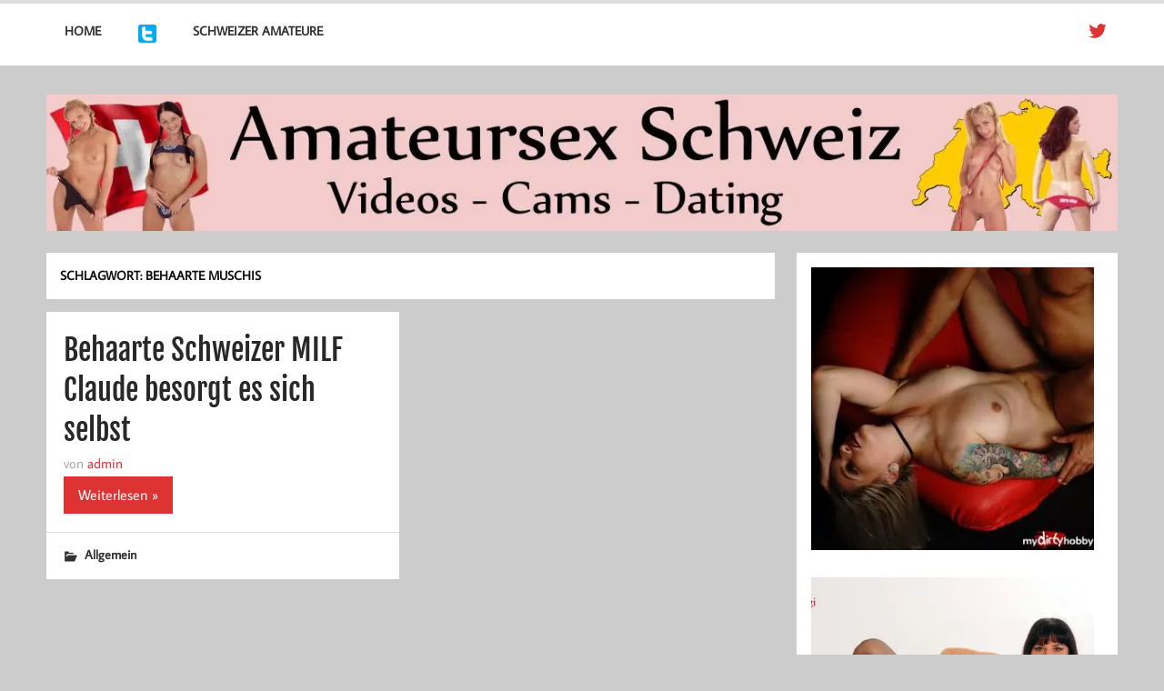

--- FILE ---
content_type: text/html; charset=UTF-8
request_url: https://www.amateursex-ch.ch/behaarte-muschis/
body_size: 17396
content:
<!DOCTYPE html><!-- HTML 5 -->
<html lang="de" prefix="og: https://ogp.me/ns#" xmlns:og="http://ogp.me/ns#" xmlns:fb="http://ogp.me/ns/fb#">

<head><meta charset="UTF-8" /><script>if(navigator.userAgent.match(/MSIE|Internet Explorer/i)||navigator.userAgent.match(/Trident\/7\..*?rv:11/i)){var href=document.location.href;if(!href.match(/[?&]nowprocket/)){if(href.indexOf("?")==-1){if(href.indexOf("#")==-1){document.location.href=href+"?nowprocket=1"}else{document.location.href=href.replace("#","?nowprocket=1#")}}else{if(href.indexOf("#")==-1){document.location.href=href+"&nowprocket=1"}else{document.location.href=href.replace("#","&nowprocket=1#")}}}}</script><script>(()=>{class RocketLazyLoadScripts{constructor(){this.v="2.0.4",this.userEvents=["keydown","keyup","mousedown","mouseup","mousemove","mouseover","mouseout","touchmove","touchstart","touchend","touchcancel","wheel","click","dblclick","input"],this.attributeEvents=["onblur","onclick","oncontextmenu","ondblclick","onfocus","onmousedown","onmouseenter","onmouseleave","onmousemove","onmouseout","onmouseover","onmouseup","onmousewheel","onscroll","onsubmit"]}async t(){this.i(),this.o(),/iP(ad|hone)/.test(navigator.userAgent)&&this.h(),this.u(),this.l(this),this.m(),this.k(this),this.p(this),this._(),await Promise.all([this.R(),this.L()]),this.lastBreath=Date.now(),this.S(this),this.P(),this.D(),this.O(),this.M(),await this.C(this.delayedScripts.normal),await this.C(this.delayedScripts.defer),await this.C(this.delayedScripts.async),await this.T(),await this.F(),await this.j(),await this.A(),window.dispatchEvent(new Event("rocket-allScriptsLoaded")),this.everythingLoaded=!0,this.lastTouchEnd&&await new Promise(t=>setTimeout(t,500-Date.now()+this.lastTouchEnd)),this.I(),this.H(),this.U(),this.W()}i(){this.CSPIssue=sessionStorage.getItem("rocketCSPIssue"),document.addEventListener("securitypolicyviolation",t=>{this.CSPIssue||"script-src-elem"!==t.violatedDirective||"data"!==t.blockedURI||(this.CSPIssue=!0,sessionStorage.setItem("rocketCSPIssue",!0))},{isRocket:!0})}o(){window.addEventListener("pageshow",t=>{this.persisted=t.persisted,this.realWindowLoadedFired=!0},{isRocket:!0}),window.addEventListener("pagehide",()=>{this.onFirstUserAction=null},{isRocket:!0})}h(){let t;function e(e){t=e}window.addEventListener("touchstart",e,{isRocket:!0}),window.addEventListener("touchend",function i(o){o.changedTouches[0]&&t.changedTouches[0]&&Math.abs(o.changedTouches[0].pageX-t.changedTouches[0].pageX)<10&&Math.abs(o.changedTouches[0].pageY-t.changedTouches[0].pageY)<10&&o.timeStamp-t.timeStamp<200&&(window.removeEventListener("touchstart",e,{isRocket:!0}),window.removeEventListener("touchend",i,{isRocket:!0}),"INPUT"===o.target.tagName&&"text"===o.target.type||(o.target.dispatchEvent(new TouchEvent("touchend",{target:o.target,bubbles:!0})),o.target.dispatchEvent(new MouseEvent("mouseover",{target:o.target,bubbles:!0})),o.target.dispatchEvent(new PointerEvent("click",{target:o.target,bubbles:!0,cancelable:!0,detail:1,clientX:o.changedTouches[0].clientX,clientY:o.changedTouches[0].clientY})),event.preventDefault()))},{isRocket:!0})}q(t){this.userActionTriggered||("mousemove"!==t.type||this.firstMousemoveIgnored?"keyup"===t.type||"mouseover"===t.type||"mouseout"===t.type||(this.userActionTriggered=!0,this.onFirstUserAction&&this.onFirstUserAction()):this.firstMousemoveIgnored=!0),"click"===t.type&&t.preventDefault(),t.stopPropagation(),t.stopImmediatePropagation(),"touchstart"===this.lastEvent&&"touchend"===t.type&&(this.lastTouchEnd=Date.now()),"click"===t.type&&(this.lastTouchEnd=0),this.lastEvent=t.type,t.composedPath&&t.composedPath()[0].getRootNode()instanceof ShadowRoot&&(t.rocketTarget=t.composedPath()[0]),this.savedUserEvents.push(t)}u(){this.savedUserEvents=[],this.userEventHandler=this.q.bind(this),this.userEvents.forEach(t=>window.addEventListener(t,this.userEventHandler,{passive:!1,isRocket:!0})),document.addEventListener("visibilitychange",this.userEventHandler,{isRocket:!0})}U(){this.userEvents.forEach(t=>window.removeEventListener(t,this.userEventHandler,{passive:!1,isRocket:!0})),document.removeEventListener("visibilitychange",this.userEventHandler,{isRocket:!0}),this.savedUserEvents.forEach(t=>{(t.rocketTarget||t.target).dispatchEvent(new window[t.constructor.name](t.type,t))})}m(){const t="return false",e=Array.from(this.attributeEvents,t=>"data-rocket-"+t),i="["+this.attributeEvents.join("],[")+"]",o="[data-rocket-"+this.attributeEvents.join("],[data-rocket-")+"]",s=(e,i,o)=>{o&&o!==t&&(e.setAttribute("data-rocket-"+i,o),e["rocket"+i]=new Function("event",o),e.setAttribute(i,t))};new MutationObserver(t=>{for(const n of t)"attributes"===n.type&&(n.attributeName.startsWith("data-rocket-")||this.everythingLoaded?n.attributeName.startsWith("data-rocket-")&&this.everythingLoaded&&this.N(n.target,n.attributeName.substring(12)):s(n.target,n.attributeName,n.target.getAttribute(n.attributeName))),"childList"===n.type&&n.addedNodes.forEach(t=>{if(t.nodeType===Node.ELEMENT_NODE)if(this.everythingLoaded)for(const i of[t,...t.querySelectorAll(o)])for(const t of i.getAttributeNames())e.includes(t)&&this.N(i,t.substring(12));else for(const e of[t,...t.querySelectorAll(i)])for(const t of e.getAttributeNames())this.attributeEvents.includes(t)&&s(e,t,e.getAttribute(t))})}).observe(document,{subtree:!0,childList:!0,attributeFilter:[...this.attributeEvents,...e]})}I(){this.attributeEvents.forEach(t=>{document.querySelectorAll("[data-rocket-"+t+"]").forEach(e=>{this.N(e,t)})})}N(t,e){const i=t.getAttribute("data-rocket-"+e);i&&(t.setAttribute(e,i),t.removeAttribute("data-rocket-"+e))}k(t){Object.defineProperty(HTMLElement.prototype,"onclick",{get(){return this.rocketonclick||null},set(e){this.rocketonclick=e,this.setAttribute(t.everythingLoaded?"onclick":"data-rocket-onclick","this.rocketonclick(event)")}})}S(t){function e(e,i){let o=e[i];e[i]=null,Object.defineProperty(e,i,{get:()=>o,set(s){t.everythingLoaded?o=s:e["rocket"+i]=o=s}})}e(document,"onreadystatechange"),e(window,"onload"),e(window,"onpageshow");try{Object.defineProperty(document,"readyState",{get:()=>t.rocketReadyState,set(e){t.rocketReadyState=e},configurable:!0}),document.readyState="loading"}catch(t){console.log("WPRocket DJE readyState conflict, bypassing")}}l(t){this.originalAddEventListener=EventTarget.prototype.addEventListener,this.originalRemoveEventListener=EventTarget.prototype.removeEventListener,this.savedEventListeners=[],EventTarget.prototype.addEventListener=function(e,i,o){o&&o.isRocket||!t.B(e,this)&&!t.userEvents.includes(e)||t.B(e,this)&&!t.userActionTriggered||e.startsWith("rocket-")||t.everythingLoaded?t.originalAddEventListener.call(this,e,i,o):(t.savedEventListeners.push({target:this,remove:!1,type:e,func:i,options:o}),"mouseenter"!==e&&"mouseleave"!==e||t.originalAddEventListener.call(this,e,t.savedUserEvents.push,o))},EventTarget.prototype.removeEventListener=function(e,i,o){o&&o.isRocket||!t.B(e,this)&&!t.userEvents.includes(e)||t.B(e,this)&&!t.userActionTriggered||e.startsWith("rocket-")||t.everythingLoaded?t.originalRemoveEventListener.call(this,e,i,o):t.savedEventListeners.push({target:this,remove:!0,type:e,func:i,options:o})}}J(t,e){this.savedEventListeners=this.savedEventListeners.filter(i=>{let o=i.type,s=i.target||window;return e!==o||t!==s||(this.B(o,s)&&(i.type="rocket-"+o),this.$(i),!1)})}H(){EventTarget.prototype.addEventListener=this.originalAddEventListener,EventTarget.prototype.removeEventListener=this.originalRemoveEventListener,this.savedEventListeners.forEach(t=>this.$(t))}$(t){t.remove?this.originalRemoveEventListener.call(t.target,t.type,t.func,t.options):this.originalAddEventListener.call(t.target,t.type,t.func,t.options)}p(t){let e;function i(e){return t.everythingLoaded?e:e.split(" ").map(t=>"load"===t||t.startsWith("load.")?"rocket-jquery-load":t).join(" ")}function o(o){function s(e){const s=o.fn[e];o.fn[e]=o.fn.init.prototype[e]=function(){return this[0]===window&&t.userActionTriggered&&("string"==typeof arguments[0]||arguments[0]instanceof String?arguments[0]=i(arguments[0]):"object"==typeof arguments[0]&&Object.keys(arguments[0]).forEach(t=>{const e=arguments[0][t];delete arguments[0][t],arguments[0][i(t)]=e})),s.apply(this,arguments),this}}if(o&&o.fn&&!t.allJQueries.includes(o)){const e={DOMContentLoaded:[],"rocket-DOMContentLoaded":[]};for(const t in e)document.addEventListener(t,()=>{e[t].forEach(t=>t())},{isRocket:!0});o.fn.ready=o.fn.init.prototype.ready=function(i){function s(){parseInt(o.fn.jquery)>2?setTimeout(()=>i.bind(document)(o)):i.bind(document)(o)}return"function"==typeof i&&(t.realDomReadyFired?!t.userActionTriggered||t.fauxDomReadyFired?s():e["rocket-DOMContentLoaded"].push(s):e.DOMContentLoaded.push(s)),o([])},s("on"),s("one"),s("off"),t.allJQueries.push(o)}e=o}t.allJQueries=[],o(window.jQuery),Object.defineProperty(window,"jQuery",{get:()=>e,set(t){o(t)}})}P(){const t=new Map;document.write=document.writeln=function(e){const i=document.currentScript,o=document.createRange(),s=i.parentElement;let n=t.get(i);void 0===n&&(n=i.nextSibling,t.set(i,n));const c=document.createDocumentFragment();o.setStart(c,0),c.appendChild(o.createContextualFragment(e)),s.insertBefore(c,n)}}async R(){return new Promise(t=>{this.userActionTriggered?t():this.onFirstUserAction=t})}async L(){return new Promise(t=>{document.addEventListener("DOMContentLoaded",()=>{this.realDomReadyFired=!0,t()},{isRocket:!0})})}async j(){return this.realWindowLoadedFired?Promise.resolve():new Promise(t=>{window.addEventListener("load",t,{isRocket:!0})})}M(){this.pendingScripts=[];this.scriptsMutationObserver=new MutationObserver(t=>{for(const e of t)e.addedNodes.forEach(t=>{"SCRIPT"!==t.tagName||t.noModule||t.isWPRocket||this.pendingScripts.push({script:t,promise:new Promise(e=>{const i=()=>{const i=this.pendingScripts.findIndex(e=>e.script===t);i>=0&&this.pendingScripts.splice(i,1),e()};t.addEventListener("load",i,{isRocket:!0}),t.addEventListener("error",i,{isRocket:!0}),setTimeout(i,1e3)})})})}),this.scriptsMutationObserver.observe(document,{childList:!0,subtree:!0})}async F(){await this.X(),this.pendingScripts.length?(await this.pendingScripts[0].promise,await this.F()):this.scriptsMutationObserver.disconnect()}D(){this.delayedScripts={normal:[],async:[],defer:[]},document.querySelectorAll("script[type$=rocketlazyloadscript]").forEach(t=>{t.hasAttribute("data-rocket-src")?t.hasAttribute("async")&&!1!==t.async?this.delayedScripts.async.push(t):t.hasAttribute("defer")&&!1!==t.defer||"module"===t.getAttribute("data-rocket-type")?this.delayedScripts.defer.push(t):this.delayedScripts.normal.push(t):this.delayedScripts.normal.push(t)})}async _(){await this.L();let t=[];document.querySelectorAll("script[type$=rocketlazyloadscript][data-rocket-src]").forEach(e=>{let i=e.getAttribute("data-rocket-src");if(i&&!i.startsWith("data:")){i.startsWith("//")&&(i=location.protocol+i);try{const o=new URL(i).origin;o!==location.origin&&t.push({src:o,crossOrigin:e.crossOrigin||"module"===e.getAttribute("data-rocket-type")})}catch(t){}}}),t=[...new Map(t.map(t=>[JSON.stringify(t),t])).values()],this.Y(t,"preconnect")}async G(t){if(await this.K(),!0!==t.noModule||!("noModule"in HTMLScriptElement.prototype))return new Promise(e=>{let i;function o(){(i||t).setAttribute("data-rocket-status","executed"),e()}try{if(navigator.userAgent.includes("Firefox/")||""===navigator.vendor||this.CSPIssue)i=document.createElement("script"),[...t.attributes].forEach(t=>{let e=t.nodeName;"type"!==e&&("data-rocket-type"===e&&(e="type"),"data-rocket-src"===e&&(e="src"),i.setAttribute(e,t.nodeValue))}),t.text&&(i.text=t.text),t.nonce&&(i.nonce=t.nonce),i.hasAttribute("src")?(i.addEventListener("load",o,{isRocket:!0}),i.addEventListener("error",()=>{i.setAttribute("data-rocket-status","failed-network"),e()},{isRocket:!0}),setTimeout(()=>{i.isConnected||e()},1)):(i.text=t.text,o()),i.isWPRocket=!0,t.parentNode.replaceChild(i,t);else{const i=t.getAttribute("data-rocket-type"),s=t.getAttribute("data-rocket-src");i?(t.type=i,t.removeAttribute("data-rocket-type")):t.removeAttribute("type"),t.addEventListener("load",o,{isRocket:!0}),t.addEventListener("error",i=>{this.CSPIssue&&i.target.src.startsWith("data:")?(console.log("WPRocket: CSP fallback activated"),t.removeAttribute("src"),this.G(t).then(e)):(t.setAttribute("data-rocket-status","failed-network"),e())},{isRocket:!0}),s?(t.fetchPriority="high",t.removeAttribute("data-rocket-src"),t.src=s):t.src="data:text/javascript;base64,"+window.btoa(unescape(encodeURIComponent(t.text)))}}catch(i){t.setAttribute("data-rocket-status","failed-transform"),e()}});t.setAttribute("data-rocket-status","skipped")}async C(t){const e=t.shift();return e?(e.isConnected&&await this.G(e),this.C(t)):Promise.resolve()}O(){this.Y([...this.delayedScripts.normal,...this.delayedScripts.defer,...this.delayedScripts.async],"preload")}Y(t,e){this.trash=this.trash||[];let i=!0;var o=document.createDocumentFragment();t.forEach(t=>{const s=t.getAttribute&&t.getAttribute("data-rocket-src")||t.src;if(s&&!s.startsWith("data:")){const n=document.createElement("link");n.href=s,n.rel=e,"preconnect"!==e&&(n.as="script",n.fetchPriority=i?"high":"low"),t.getAttribute&&"module"===t.getAttribute("data-rocket-type")&&(n.crossOrigin=!0),t.crossOrigin&&(n.crossOrigin=t.crossOrigin),t.integrity&&(n.integrity=t.integrity),t.nonce&&(n.nonce=t.nonce),o.appendChild(n),this.trash.push(n),i=!1}}),document.head.appendChild(o)}W(){this.trash.forEach(t=>t.remove())}async T(){try{document.readyState="interactive"}catch(t){}this.fauxDomReadyFired=!0;try{await this.K(),this.J(document,"readystatechange"),document.dispatchEvent(new Event("rocket-readystatechange")),await this.K(),document.rocketonreadystatechange&&document.rocketonreadystatechange(),await this.K(),this.J(document,"DOMContentLoaded"),document.dispatchEvent(new Event("rocket-DOMContentLoaded")),await this.K(),this.J(window,"DOMContentLoaded"),window.dispatchEvent(new Event("rocket-DOMContentLoaded"))}catch(t){console.error(t)}}async A(){try{document.readyState="complete"}catch(t){}try{await this.K(),this.J(document,"readystatechange"),document.dispatchEvent(new Event("rocket-readystatechange")),await this.K(),document.rocketonreadystatechange&&document.rocketonreadystatechange(),await this.K(),this.J(window,"load"),window.dispatchEvent(new Event("rocket-load")),await this.K(),window.rocketonload&&window.rocketonload(),await this.K(),this.allJQueries.forEach(t=>t(window).trigger("rocket-jquery-load")),await this.K(),this.J(window,"pageshow");const t=new Event("rocket-pageshow");t.persisted=this.persisted,window.dispatchEvent(t),await this.K(),window.rocketonpageshow&&window.rocketonpageshow({persisted:this.persisted})}catch(t){console.error(t)}}async K(){Date.now()-this.lastBreath>45&&(await this.X(),this.lastBreath=Date.now())}async X(){return document.hidden?new Promise(t=>setTimeout(t)):new Promise(t=>requestAnimationFrame(t))}B(t,e){return e===document&&"readystatechange"===t||(e===document&&"DOMContentLoaded"===t||(e===window&&"DOMContentLoaded"===t||(e===window&&"load"===t||e===window&&"pageshow"===t)))}static run(){(new RocketLazyLoadScripts).t()}}RocketLazyLoadScripts.run()})();</script>

<meta name="viewport" content="width=device-width, initial-scale=1">
<link rel="profile" href="http://gmpg.org/xfn/11" />
<meta name="exoclick-site-verification" content="09119d86036f322e2ff1179388ef38ed">

<!-- Manifest added by SuperPWA - Progressive Web Apps Plugin For WordPress -->
<link rel="manifest" href="/superpwa-manifest.json">
<meta name="theme-color" content="#D5E0EB">
<!-- / SuperPWA.com -->
	<style>img:is([sizes="auto" i], [sizes^="auto," i]) { contain-intrinsic-size: 3000px 1500px }</style>
	
<!-- Suchmaschinen-Optimierung durch Rank Math PRO - https://rankmath.com/ -->
<title>- amateursex-ch.ch - Schweizer Amateure ganz privat</title>
<meta name="robots" content="follow, index, max-snippet:-1, max-video-preview:-1, max-image-preview:large"/>
<link rel="canonical" href="https://www.amateursex-ch.ch/behaarte-muschis/" />
<meta property="og:locale" content="de_DE" />
<meta property="og:type" content="article" />
<meta property="og:title" content="- amateursex-ch.ch - Schweizer Amateure ganz privat" />
<meta property="og:url" content="https://www.amateursex-ch.ch/behaarte-muschis/" />
<meta property="og:site_name" content="amateursex-ch.ch - Schweizer Amateure ganz privat" />
<meta name="twitter:card" content="summary_large_image" />
<meta name="twitter:title" content="- amateursex-ch.ch - Schweizer Amateure ganz privat" />
<meta name="twitter:label1" content="Beiträge" />
<meta name="twitter:data1" content="1" />
<!-- /Rank Math WordPress SEO Plugin -->


<link rel="alternate" type="application/rss+xml" title="amateursex-ch.ch - Schweizer Amateure ganz privat &raquo; Feed" href="https://www.amateursex-ch.ch/feed/" />
<link rel="alternate" type="application/rss+xml" title="amateursex-ch.ch - Schweizer Amateure ganz privat &raquo; Kommentar-Feed" href="https://www.amateursex-ch.ch/comments/feed/" />
<script type="text/javascript" id="wpp-js" src="https://www.amateursex-ch.ch/wp-content/plugins/wordpress-popular-posts/assets/js/wpp.min.js?ver=7.3.6" data-sampling="0" data-sampling-rate="100" data-api-url="https://www.amateursex-ch.ch/wp-json/wordpress-popular-posts" data-post-id="0" data-token="3c1b81fa0b" data-lang="0" data-debug="0"></script>
<link rel="alternate" type="application/rss+xml" title="amateursex-ch.ch - Schweizer Amateure ganz privat &raquo; Behaarte Muschis Schlagwort-Feed" href="https://www.amateursex-ch.ch/behaarte-muschis/feed/" />
<link data-minify="1" rel='stylesheet' id='momentous-custom-fonts-css' href='https://www.amateursex-ch.ch/wp-content/cache/min/1/wp-content/themes/momentous-lite/css/custom-fonts.css?ver=1728576207' type='text/css' media='all' />
<style id='wp-emoji-styles-inline-css' type='text/css'>

	img.wp-smiley, img.emoji {
		display: inline !important;
		border: none !important;
		box-shadow: none !important;
		height: 1em !important;
		width: 1em !important;
		margin: 0 0.07em !important;
		vertical-align: -0.1em !important;
		background: none !important;
		padding: 0 !important;
	}
</style>
<link rel='stylesheet' id='wp-block-library-css' href='https://www.amateursex-ch.ch/wp-includes/css/dist/block-library/style.min.css?ver=6.8.3' type='text/css' media='all' />
<style id='classic-theme-styles-inline-css' type='text/css'>
/*! This file is auto-generated */
.wp-block-button__link{color:#fff;background-color:#32373c;border-radius:9999px;box-shadow:none;text-decoration:none;padding:calc(.667em + 2px) calc(1.333em + 2px);font-size:1.125em}.wp-block-file__button{background:#32373c;color:#fff;text-decoration:none}
</style>
<style id='global-styles-inline-css' type='text/css'>
:root{--wp--preset--aspect-ratio--square: 1;--wp--preset--aspect-ratio--4-3: 4/3;--wp--preset--aspect-ratio--3-4: 3/4;--wp--preset--aspect-ratio--3-2: 3/2;--wp--preset--aspect-ratio--2-3: 2/3;--wp--preset--aspect-ratio--16-9: 16/9;--wp--preset--aspect-ratio--9-16: 9/16;--wp--preset--color--black: #353535;--wp--preset--color--cyan-bluish-gray: #abb8c3;--wp--preset--color--white: #ffffff;--wp--preset--color--pale-pink: #f78da7;--wp--preset--color--vivid-red: #cf2e2e;--wp--preset--color--luminous-vivid-orange: #ff6900;--wp--preset--color--luminous-vivid-amber: #fcb900;--wp--preset--color--light-green-cyan: #7bdcb5;--wp--preset--color--vivid-green-cyan: #00d084;--wp--preset--color--pale-cyan-blue: #8ed1fc;--wp--preset--color--vivid-cyan-blue: #0693e3;--wp--preset--color--vivid-purple: #9b51e0;--wp--preset--color--primary: #22a8d8;--wp--preset--color--light-gray: #f0f0f0;--wp--preset--color--dark-gray: #777777;--wp--preset--gradient--vivid-cyan-blue-to-vivid-purple: linear-gradient(135deg,rgba(6,147,227,1) 0%,rgb(155,81,224) 100%);--wp--preset--gradient--light-green-cyan-to-vivid-green-cyan: linear-gradient(135deg,rgb(122,220,180) 0%,rgb(0,208,130) 100%);--wp--preset--gradient--luminous-vivid-amber-to-luminous-vivid-orange: linear-gradient(135deg,rgba(252,185,0,1) 0%,rgba(255,105,0,1) 100%);--wp--preset--gradient--luminous-vivid-orange-to-vivid-red: linear-gradient(135deg,rgba(255,105,0,1) 0%,rgb(207,46,46) 100%);--wp--preset--gradient--very-light-gray-to-cyan-bluish-gray: linear-gradient(135deg,rgb(238,238,238) 0%,rgb(169,184,195) 100%);--wp--preset--gradient--cool-to-warm-spectrum: linear-gradient(135deg,rgb(74,234,220) 0%,rgb(151,120,209) 20%,rgb(207,42,186) 40%,rgb(238,44,130) 60%,rgb(251,105,98) 80%,rgb(254,248,76) 100%);--wp--preset--gradient--blush-light-purple: linear-gradient(135deg,rgb(255,206,236) 0%,rgb(152,150,240) 100%);--wp--preset--gradient--blush-bordeaux: linear-gradient(135deg,rgb(254,205,165) 0%,rgb(254,45,45) 50%,rgb(107,0,62) 100%);--wp--preset--gradient--luminous-dusk: linear-gradient(135deg,rgb(255,203,112) 0%,rgb(199,81,192) 50%,rgb(65,88,208) 100%);--wp--preset--gradient--pale-ocean: linear-gradient(135deg,rgb(255,245,203) 0%,rgb(182,227,212) 50%,rgb(51,167,181) 100%);--wp--preset--gradient--electric-grass: linear-gradient(135deg,rgb(202,248,128) 0%,rgb(113,206,126) 100%);--wp--preset--gradient--midnight: linear-gradient(135deg,rgb(2,3,129) 0%,rgb(40,116,252) 100%);--wp--preset--font-size--small: 13px;--wp--preset--font-size--medium: 20px;--wp--preset--font-size--large: 36px;--wp--preset--font-size--x-large: 42px;--wp--preset--spacing--20: 0.44rem;--wp--preset--spacing--30: 0.67rem;--wp--preset--spacing--40: 1rem;--wp--preset--spacing--50: 1.5rem;--wp--preset--spacing--60: 2.25rem;--wp--preset--spacing--70: 3.38rem;--wp--preset--spacing--80: 5.06rem;--wp--preset--shadow--natural: 6px 6px 9px rgba(0, 0, 0, 0.2);--wp--preset--shadow--deep: 12px 12px 50px rgba(0, 0, 0, 0.4);--wp--preset--shadow--sharp: 6px 6px 0px rgba(0, 0, 0, 0.2);--wp--preset--shadow--outlined: 6px 6px 0px -3px rgba(255, 255, 255, 1), 6px 6px rgba(0, 0, 0, 1);--wp--preset--shadow--crisp: 6px 6px 0px rgba(0, 0, 0, 1);}:where(.is-layout-flex){gap: 0.5em;}:where(.is-layout-grid){gap: 0.5em;}body .is-layout-flex{display: flex;}.is-layout-flex{flex-wrap: wrap;align-items: center;}.is-layout-flex > :is(*, div){margin: 0;}body .is-layout-grid{display: grid;}.is-layout-grid > :is(*, div){margin: 0;}:where(.wp-block-columns.is-layout-flex){gap: 2em;}:where(.wp-block-columns.is-layout-grid){gap: 2em;}:where(.wp-block-post-template.is-layout-flex){gap: 1.25em;}:where(.wp-block-post-template.is-layout-grid){gap: 1.25em;}.has-black-color{color: var(--wp--preset--color--black) !important;}.has-cyan-bluish-gray-color{color: var(--wp--preset--color--cyan-bluish-gray) !important;}.has-white-color{color: var(--wp--preset--color--white) !important;}.has-pale-pink-color{color: var(--wp--preset--color--pale-pink) !important;}.has-vivid-red-color{color: var(--wp--preset--color--vivid-red) !important;}.has-luminous-vivid-orange-color{color: var(--wp--preset--color--luminous-vivid-orange) !important;}.has-luminous-vivid-amber-color{color: var(--wp--preset--color--luminous-vivid-amber) !important;}.has-light-green-cyan-color{color: var(--wp--preset--color--light-green-cyan) !important;}.has-vivid-green-cyan-color{color: var(--wp--preset--color--vivid-green-cyan) !important;}.has-pale-cyan-blue-color{color: var(--wp--preset--color--pale-cyan-blue) !important;}.has-vivid-cyan-blue-color{color: var(--wp--preset--color--vivid-cyan-blue) !important;}.has-vivid-purple-color{color: var(--wp--preset--color--vivid-purple) !important;}.has-black-background-color{background-color: var(--wp--preset--color--black) !important;}.has-cyan-bluish-gray-background-color{background-color: var(--wp--preset--color--cyan-bluish-gray) !important;}.has-white-background-color{background-color: var(--wp--preset--color--white) !important;}.has-pale-pink-background-color{background-color: var(--wp--preset--color--pale-pink) !important;}.has-vivid-red-background-color{background-color: var(--wp--preset--color--vivid-red) !important;}.has-luminous-vivid-orange-background-color{background-color: var(--wp--preset--color--luminous-vivid-orange) !important;}.has-luminous-vivid-amber-background-color{background-color: var(--wp--preset--color--luminous-vivid-amber) !important;}.has-light-green-cyan-background-color{background-color: var(--wp--preset--color--light-green-cyan) !important;}.has-vivid-green-cyan-background-color{background-color: var(--wp--preset--color--vivid-green-cyan) !important;}.has-pale-cyan-blue-background-color{background-color: var(--wp--preset--color--pale-cyan-blue) !important;}.has-vivid-cyan-blue-background-color{background-color: var(--wp--preset--color--vivid-cyan-blue) !important;}.has-vivid-purple-background-color{background-color: var(--wp--preset--color--vivid-purple) !important;}.has-black-border-color{border-color: var(--wp--preset--color--black) !important;}.has-cyan-bluish-gray-border-color{border-color: var(--wp--preset--color--cyan-bluish-gray) !important;}.has-white-border-color{border-color: var(--wp--preset--color--white) !important;}.has-pale-pink-border-color{border-color: var(--wp--preset--color--pale-pink) !important;}.has-vivid-red-border-color{border-color: var(--wp--preset--color--vivid-red) !important;}.has-luminous-vivid-orange-border-color{border-color: var(--wp--preset--color--luminous-vivid-orange) !important;}.has-luminous-vivid-amber-border-color{border-color: var(--wp--preset--color--luminous-vivid-amber) !important;}.has-light-green-cyan-border-color{border-color: var(--wp--preset--color--light-green-cyan) !important;}.has-vivid-green-cyan-border-color{border-color: var(--wp--preset--color--vivid-green-cyan) !important;}.has-pale-cyan-blue-border-color{border-color: var(--wp--preset--color--pale-cyan-blue) !important;}.has-vivid-cyan-blue-border-color{border-color: var(--wp--preset--color--vivid-cyan-blue) !important;}.has-vivid-purple-border-color{border-color: var(--wp--preset--color--vivid-purple) !important;}.has-vivid-cyan-blue-to-vivid-purple-gradient-background{background: var(--wp--preset--gradient--vivid-cyan-blue-to-vivid-purple) !important;}.has-light-green-cyan-to-vivid-green-cyan-gradient-background{background: var(--wp--preset--gradient--light-green-cyan-to-vivid-green-cyan) !important;}.has-luminous-vivid-amber-to-luminous-vivid-orange-gradient-background{background: var(--wp--preset--gradient--luminous-vivid-amber-to-luminous-vivid-orange) !important;}.has-luminous-vivid-orange-to-vivid-red-gradient-background{background: var(--wp--preset--gradient--luminous-vivid-orange-to-vivid-red) !important;}.has-very-light-gray-to-cyan-bluish-gray-gradient-background{background: var(--wp--preset--gradient--very-light-gray-to-cyan-bluish-gray) !important;}.has-cool-to-warm-spectrum-gradient-background{background: var(--wp--preset--gradient--cool-to-warm-spectrum) !important;}.has-blush-light-purple-gradient-background{background: var(--wp--preset--gradient--blush-light-purple) !important;}.has-blush-bordeaux-gradient-background{background: var(--wp--preset--gradient--blush-bordeaux) !important;}.has-luminous-dusk-gradient-background{background: var(--wp--preset--gradient--luminous-dusk) !important;}.has-pale-ocean-gradient-background{background: var(--wp--preset--gradient--pale-ocean) !important;}.has-electric-grass-gradient-background{background: var(--wp--preset--gradient--electric-grass) !important;}.has-midnight-gradient-background{background: var(--wp--preset--gradient--midnight) !important;}.has-small-font-size{font-size: var(--wp--preset--font-size--small) !important;}.has-medium-font-size{font-size: var(--wp--preset--font-size--medium) !important;}.has-large-font-size{font-size: var(--wp--preset--font-size--large) !important;}.has-x-large-font-size{font-size: var(--wp--preset--font-size--x-large) !important;}
:where(.wp-block-post-template.is-layout-flex){gap: 1.25em;}:where(.wp-block-post-template.is-layout-grid){gap: 1.25em;}
:where(.wp-block-columns.is-layout-flex){gap: 2em;}:where(.wp-block-columns.is-layout-grid){gap: 2em;}
:root :where(.wp-block-pullquote){font-size: 1.5em;line-height: 1.6;}
</style>
<link data-minify="1" rel='stylesheet' id='momentous-pro-stylesheet-css' href='https://www.amateursex-ch.ch/wp-content/cache/min/1/wp-content/plugins/momentous-pro/css/momentous-pro.css?ver=1728576207' type='text/css' media='all' />
<link data-minify="1" rel='stylesheet' id='ppress-frontend-css' href='https://www.amateursex-ch.ch/wp-content/cache/min/1/wp-content/plugins/wp-user-avatar/assets/css/frontend.min.css?ver=1728576207' type='text/css' media='all' />
<link rel='stylesheet' id='ppress-flatpickr-css' href='https://www.amateursex-ch.ch/wp-content/plugins/wp-user-avatar/assets/flatpickr/flatpickr.min.css?ver=4.16.7' type='text/css' media='all' />
<link rel='stylesheet' id='ppress-select2-css' href='https://www.amateursex-ch.ch/wp-content/plugins/wp-user-avatar/assets/select2/select2.min.css?ver=6.8.3' type='text/css' media='all' />
<link rel='stylesheet' id='crp-style-rounded-thumbs-css' href='https://www.amateursex-ch.ch/wp-content/plugins/contextual-related-posts/css/rounded-thumbs.min.css?ver=4.1.0' type='text/css' media='all' />
<style id='crp-style-rounded-thumbs-inline-css' type='text/css'>

			.crp_related.crp-rounded-thumbs a {
				width: 150px;
                height: 150px;
				text-decoration: none;
			}
			.crp_related.crp-rounded-thumbs img {
				max-width: 150px;
				margin: auto;
			}
			.crp_related.crp-rounded-thumbs .crp_title {
				width: 100%;
			}
			
</style>
<link data-minify="1" rel='stylesheet' id='wordpress-popular-posts-css-css' href='https://www.amateursex-ch.ch/wp-content/cache/min/1/wp-content/plugins/wordpress-popular-posts/assets/css/wpp.css?ver=1728576207' type='text/css' media='all' />
<link data-minify="1" rel='stylesheet' id='momentous-lite-stylesheet-css' href='https://www.amateursex-ch.ch/wp-content/cache/min/1/wp-content/themes/momentous-lite-child/style.css?ver=1728576207' type='text/css' media='all' />
<style id='momentous-lite-stylesheet-inline-css' type='text/css'>
.site-description {
	position: absolute;
	clip: rect(1px, 1px, 1px, 1px);
}
</style>
<link data-minify="1" rel='stylesheet' id='genericons-css' href='https://www.amateursex-ch.ch/wp-content/cache/min/1/wp-content/themes/momentous-lite/css/genericons/genericons.css?ver=1728576207' type='text/css' media='all' />
<script type="text/javascript" src="https://www.amateursex-ch.ch/wp-includes/js/jquery/jquery.min.js?ver=3.7.1" id="jquery-core-js"></script>
<script type="text/javascript" src="https://www.amateursex-ch.ch/wp-includes/js/jquery/jquery-migrate.min.js?ver=3.4.1" id="jquery-migrate-js" data-rocket-defer defer></script>
<script type="text/javascript" src="https://www.amateursex-ch.ch/wp-content/plugins/wp-user-avatar/assets/flatpickr/flatpickr.min.js?ver=4.16.7" id="ppress-flatpickr-js" data-rocket-defer defer></script>
<script type="text/javascript" src="https://www.amateursex-ch.ch/wp-content/plugins/wp-user-avatar/assets/select2/select2.min.js?ver=4.16.7" id="ppress-select2-js" data-rocket-defer defer></script>
<!--[if lt IE 9]>
<script type="text/javascript" src="https://www.amateursex-ch.ch/wp-content/themes/momentous-lite/js/html5shiv.min.js?ver=3.7.3" id="html5shiv-js"></script>
<![endif]-->
<script data-minify="1" type="text/javascript" src="https://www.amateursex-ch.ch/wp-content/cache/min/1/wp-content/themes/momentous-lite/js/navigation.js?ver=1728576207" id="momentous-lite-jquery-navigation-js" data-rocket-defer defer></script>
<script type="text/javascript" src="https://www.amateursex-ch.ch/wp-includes/js/imagesloaded.min.js?ver=5.0.0" id="imagesloaded-js" data-rocket-defer defer></script>
<script type="text/javascript" src="https://www.amateursex-ch.ch/wp-includes/js/masonry.min.js?ver=4.2.2" id="masonry-js" data-rocket-defer defer></script>
<script data-minify="1" type="text/javascript" src="https://www.amateursex-ch.ch/wp-content/cache/min/1/wp-content/themes/momentous-lite/js/masonry-init.js?ver=1728576207" id="momentous-lite-masonry-js" data-rocket-defer defer></script>
<link rel="https://api.w.org/" href="https://www.amateursex-ch.ch/wp-json/" /><link rel="alternate" title="JSON" type="application/json" href="https://www.amateursex-ch.ch/wp-json/wp/v2/tags/292" /><meta name="generator" content="WordPress 6.8.3" />
<style type="text/css">.eafl-disclaimer-small{font-size:.8em}.eafl-disclaimer-smaller{font-size:.6em}</style>            <style id="wpp-loading-animation-styles">@-webkit-keyframes bgslide{from{background-position-x:0}to{background-position-x:-200%}}@keyframes bgslide{from{background-position-x:0}to{background-position-x:-200%}}.wpp-widget-block-placeholder,.wpp-shortcode-placeholder{margin:0 auto;width:60px;height:3px;background:#dd3737;background:linear-gradient(90deg,#dd3737 0%,#571313 10%,#dd3737 100%);background-size:200% auto;border-radius:3px;-webkit-animation:bgslide 1s infinite linear;animation:bgslide 1s infinite linear}</style>
            <style type="text/css">
			#mainnav-icon:hover:after, .mainnav-toggle:hover:after, #mainnav-menu a:hover, #mainnav-menu ul a:link, #mainnav-menu ul a:visited,
			#mainnav-menu li.current_page_item a, #mainnav-menu li.current-menu-item a, #mainnav-menu .submenu-dropdown-toggle:hover:before,
			#social-icons-menu li a, #social-icons-menu li a:before {
				color: #dd3333;
			}
			@media only screen and (min-width: 60em) {
				#mainnav-menu ul {
					background-color: #dd3333;
				}
				#mainnav-menu ul a:link, #mainnav-menu ul a:visited {
					color: #fff;
				}
			}
			a, a:link, a:visited, .comment a:link, .comment a:visited,
			.postinfo span a:hover, .postinfo span a:active, .postinfo .meta-comments a:hover, .postinfo .meta-comments a:active,
			.postinfo .meta-comments a:hover:before, .post-pagination a:hover, .post-pagination .current {
				color: #dd3333;
			}
			input[type="submit"], .more-link, #commentform #submit {
				background-color: #dd3333;
			}
			.sticky {
				border-left: 5px solid #dd3333;
			}
			.widget a:link, .widget a:visited {
				color: #dd3333;
			}
			.tzwb-tabbed-content .tzwb-tabnavi li a {
				color: #fff;
				background: #dd3333;
			}</style>
<!-- START - Open Graph and Twitter Card Tags 3.3.7 -->
 <!-- Facebook Open Graph -->
  <meta property="og:locale" content="de_DE"/>
  <meta property="og:site_name" content="amateursex-ch.ch - Schweizer Amateure ganz privat"/>
  <meta property="og:title" content="Behaarte Muschis"/>
  <meta property="og:url" content="https://www.amateursex-ch.ch/behaarte-muschis/"/>
  <meta property="og:type" content="article"/>
  <meta property="og:description" content="Hier zeigen geile Amateure aus der Schweiz Erotik und Sex pur. Junge Girls, geile Frauen und frivole Paare aus der Schweiz ganz privat"/>
 <!-- Google+ / Schema.org -->
  <meta itemprop="name" content="Behaarte Muschis"/>
  <meta itemprop="headline" content="Behaarte Muschis"/>
  <meta itemprop="description" content="Hier zeigen geile Amateure aus der Schweiz Erotik und Sex pur. Junge Girls, geile Frauen und frivole Paare aus der Schweiz ganz privat"/>
 <!-- Twitter Cards -->
  <meta name="twitter:title" content="Behaarte Muschis"/>
  <meta name="twitter:url" content="https://www.amateursex-ch.ch/behaarte-muschis/"/>
  <meta name="twitter:description" content="Hier zeigen geile Amateure aus der Schweiz Erotik und Sex pur. Junge Girls, geile Frauen und frivole Paare aus der Schweiz ganz privat"/>
  <meta name="twitter:card" content="summary_large_image"/>
  <meta name="twitter:site" content="@AmateursexCH"/>
 <!-- SEO -->
 <!-- Misc. tags -->
 <!-- is_tag -->
<!-- END - Open Graph and Twitter Card Tags 3.3.7 -->
	
<noscript><style id="rocket-lazyload-nojs-css">.rll-youtube-player, [data-lazy-src]{display:none !important;}</style></noscript><meta name="generator" content="WP Rocket 3.20.0.3" data-wpr-features="wpr_delay_js wpr_defer_js wpr_minify_js wpr_lazyload_images wpr_cache_webp wpr_minify_css wpr_preload_links wpr_desktop" /></head>

<body class="archive tag tag-behaarte-muschis tag-292 wp-theme-momentous-lite wp-child-theme-momentous-lite-child">


<div data-rocket-location-hash="c74083761f5e5d7ffaf66c77521ebe72" id="wrapper" class="hfeed">

	<div data-rocket-location-hash="afe2689af6bbc27f55cd93fff03631e0" id="header-wrap">

		
		<!--<header id="header" class="container clearfix" role="banner">

			<div id="logo">

								
		<p class="site-title"><a href="https://www.amateursex-ch.ch/" rel="home">amateursex-ch.ch &#8211; Schweizer Amateure ganz privat</a></p>

					
			<p class="site-description">Hier zeigen geile Amateure aus der Schweiz Erotik und Sex pur. Junge Girls, geile Frauen und frivole Paare aus der Schweiz ganz privat</p>

		
			</div>

			<div id="header-content" class="clearfix">

				
				
			</div>

		</header>-->

		<div id="navigation-wrap">

			<div id="navigation" class="container clearfix">

				
						<div id="navi-social-icons" class="social-icons-wrap clearfix">
							<ul id="social-icons-menu" class="menu"><li id="menu-item-62" class="menu-item menu-item-type-custom menu-item-object-custom menu-item-62"><a href="https://twitter.com/AmateursexCH"><span class="screen-reader-text"><img src="data:image/svg+xml,%3Csvg%20xmlns='http://www.w3.org/2000/svg'%20viewBox='0%200%200%200'%3E%3C/svg%3E" style="width: 20px; height:auto" data-lazy-src="https://www.amateursex-ch.ch/wp-content/uploads/twitter_icon.png.webp" /><noscript><img src="https://www.amateursex-ch.ch/wp-content/uploads/twitter_icon.png.webp" style="width: 20px; height:auto" /></noscript></span></a></li>
</ul>						</div>

				

				<nav id="mainnav" class="clearfix" role="navigation">
					<ul id="mainnav-menu" class="main-navigation-menu"><li id="menu-item-278" class="menu-item menu-item-type-custom menu-item-object-custom menu-item-home menu-item-278"><a href="https://www.amateursex-ch.ch">Home</a></li>
<li id="menu-item-1585" class="menu-item menu-item-type-custom menu-item-object-custom menu-item-1585"><a href="https://twitter.com/AmateursexCH"><img src="data:image/svg+xml,%3Csvg%20xmlns='http://www.w3.org/2000/svg'%20viewBox='0%200%200%200'%3E%3C/svg%3E" style="width: 20px; height:auto" data-lazy-src="https://www.amateursex-ch.ch/wp-content/uploads/twitter_icon.png.webp" /><noscript><img src="https://www.amateursex-ch.ch/wp-content/uploads/twitter_icon.png.webp" style="width: 20px; height:auto" /></noscript></a></li>
<li id="menu-item-2089" class="menu-item menu-item-type-custom menu-item-object-custom menu-item-has-children menu-item-2089"><a href="#">Schweizer Amateure</a>
<ul class="sub-menu">
	<li id="menu-item-2543" class="menu-item menu-item-type-custom menu-item-object-custom menu-item-2543"><a href="https://www.amateursex-ch.ch/author/miriam20/">Miriam und Stecher aus Zürich</a></li>
	<li id="menu-item-2545" class="menu-item menu-item-type-custom menu-item-object-custom menu-item-2545"><a href="https://www.amateursex-ch.ch/author/sweetyswiss/">Rassiges Girl aus dem Aargau</a></li>
	<li id="menu-item-2546" class="menu-item menu-item-type-custom menu-item-object-custom menu-item-2546"><a href="https://www.amateursex-ch.ch/author/loversxx/">Geiles Paar aus Horgen</a></li>
	<li id="menu-item-2544" class="menu-item menu-item-type-custom menu-item-object-custom menu-item-2544"><a href="https://www.amateursex-ch.ch/author/MatureSusi/">Mature Susi aus Basel</a></li>
	<li id="menu-item-2547" class="menu-item menu-item-type-custom menu-item-object-custom menu-item-2547"><a href="https://www.amateursex-ch.ch/author/MadameTina/">Fetischlady Madame Tina</a></li>
</ul>
</li>
</ul>				</nav>

			</div>

		</div>

	</div>

	
			<div data-rocket-location-hash="5c4b78cb685b4f5625834b07e8e15d60" id="custom-header" class="header-image container">

				
					<img src="data:image/svg+xml,%3Csvg%20xmlns='http://www.w3.org/2000/svg'%20viewBox='0%200%201260%20160'%3E%3C/svg%3E" data-lazy-srcset="https://www.amateursex-ch.ch/wp-content/uploads/header.jpg.webp 1260w,https://www.amateursex-ch.ch/wp-content/uploads/header-300x38.jpg.webp 300w,https://www.amateursex-ch.ch/wp-content/uploads/header-768x98.jpg.webp 768w,https://www.amateursex-ch.ch/wp-content/uploads/header-1024x130.jpg.webp 1024w" width="1260" height="160" alt="amateursex-ch.ch &#8211; Schweizer Amateure ganz privat" data-lazy-src="https://www.amateursex-ch.ch/wp-content/uploads/header.jpg.webp"><noscript><img src="https://www.amateursex-ch.ch/wp-content/uploads/header.jpg.webp" srcset="https://www.amateursex-ch.ch/wp-content/uploads/header.jpg.webp 1260w,https://www.amateursex-ch.ch/wp-content/uploads/header-300x38.jpg.webp 300w,https://www.amateursex-ch.ch/wp-content/uploads/header-768x98.jpg.webp 768w,https://www.amateursex-ch.ch/wp-content/uploads/header-1024x130.jpg.webp 1024w" width="1260" height="160" alt="amateursex-ch.ch &#8211; Schweizer Amateure ganz privat"></noscript>

				
			</div>

		

	<div data-rocket-location-hash="621324aa67c376d2b2512c022cc0c543" id="wrap" class="container clearfix">
		
		<section data-rocket-location-hash="a8b0e148cfe6e776b31c11e56f75bce1" id="content" class="primary" role="main">
	
						
				<header class="page-header">
					<h1 class="archive-title">Schlagwort: <span>Behaarte Muschis</span></h1>				</header>
			
									
			<div id="post-wrapper" class="post-wrapper clearfix">

					<div class="post-wrap clearfix">

		<article id="post-1460" class="post-1460 post type-post status-publish format-standard hentry category-allgemein tag-behaarte-muschis tag-selbstbefriedigung">

			
		<a href="https://www.amateursex-ch.ch/joinfree">
					</a>


			<h2 class="entry-title post-title"><a href="https://www.amateursex-ch.ch/behaarte-schweizer-milf-claude-besorgt-es-sich-selbst/" rel="bookmark">Behaarte Schweizer MILF Claude besorgt es sich selbst</a></h2>
			<div class="entry-meta postmeta clearfix"><span class="meta-author"> von <span class="author vcard"><a class="url fn n" href="https://www.amateursex-ch.ch/author/admin/" title="Alle Beiträge von admin anzeigen" rel="author">admin</a></span></span></div>

			<div class="entry clearfix">
				<a href="https://www.amateursex-ch.ch/behaarte-schweizer-milf-claude-besorgt-es-sich-selbst/" class="more-link">Weiterlesen &raquo;</a>			</div>

			<div class="postinfo clearfix">
			<span class="meta-category">
				<a href="https://www.amateursex-ch.ch/allgemein/" rel="category tag">Allgemein</a>			</span>

		</div>

		</article>

		
		
	</div>
			
			</div>
			
						
		</section>
		
		
	<section data-rocket-location-hash="c12f2a07dc5483d5c2061b28ee36c33d" id="sidebar" class="secondary clearfix" role="complementary">

		<aside id="text-4" class="widget widget_text">			<div class="textwidget"><p><a href="https://www.mydirtyhobby.com/profil/55253002-Miriam20?ats=eyJhIjoyNzc0NjQsImMiOjU2OTY3OTkzLCJuIjoyMSwicyI6NTEwLCJlIjo4NjcxLCJwIjoyfQ==" target="_blank" rel="nofollow noopener"><img decoding="async" style="max-width: 97%; height: auto;" src="data:image/svg+xml,%3Csvg%20xmlns='http://www.w3.org/2000/svg'%20viewBox='0%200%200%200'%3E%3C/svg%3E" alt="Miriam (22) Zürich" data-lazy-src="https://www.amateursex-ch.ch/wp-content/uploads/sb-mdh-miriam20.jpg.webp" /><noscript><img decoding="async" style="max-width: 97%; height: auto;" src="https://www.amateursex-ch.ch/wp-content/uploads/sb-mdh-miriam20.jpg.webp" alt="Miriam (22) Zürich" /></noscript><br />
<span style="color: white;">Miriam (22) Zürich</span></a><br />
<a href="https://www.mydirtyhobby.com/profil/967794-sexiluder?ats=eyJhIjoyNzc0NjQsImMiOjU2OTY3OTkzLCJuIjoyMSwicyI6NTEwLCJlIjo4NjcxLCJwIjoyfQ==" target="_blank" rel="nofollow noopener"><img decoding="async" style="max-width: 97%; height: auto;" src="data:image/svg+xml,%3Csvg%20xmlns='http://www.w3.org/2000/svg'%20viewBox='0%200%200%200'%3E%3C/svg%3E" alt="Nutte Angie (47) Frauenfeld" data-lazy-src="https://www.amateursex-ch.ch/wp-content/uploads/sb-mdh-sexiluder.jpg.webp" /><noscript><img decoding="async" style="max-width: 97%; height: auto;" src="https://www.amateursex-ch.ch/wp-content/uploads/sb-mdh-sexiluder.jpg.webp" alt="Nutte Angie (47) Frauenfeld" /></noscript><br />
<span style="color: white;">Nutte Angie (47) Frauenfeld</span></a><br />
<a href="https://www.mydirtyhobby.com/profil/4426175-MatureSusi?ats=eyJhIjoyNzc0NjQsImMiOjU2OTY3OTkzLCJuIjoyMSwicyI6NTEwLCJlIjo4NjcxLCJwIjoyfQ==" target="_blank" rel="nofollow noopener"><img decoding="async" style="max-width: 97%; height: auto;" src="data:image/svg+xml,%3Csvg%20xmlns='http://www.w3.org/2000/svg'%20viewBox='0%200%200%200'%3E%3C/svg%3E" alt="MatureSusi (57) Basel" data-lazy-src="https://www.amateursex-ch.ch/wp-content/uploads/sb-mdh-maturesusi.jpg.webp" /><noscript><img decoding="async" style="max-width: 97%; height: auto;" src="https://www.amateursex-ch.ch/wp-content/uploads/sb-mdh-maturesusi.jpg.webp" alt="MatureSusi (57) Basel" /></noscript><br />
<span style="color: white;">MatureSusi (57) Basel</span></a></p>
</div>
		</aside>
	</section>
	</div>
	
	
	<div data-rocket-location-hash="559843f91a399f8ea300bef6dbd1d9ee" id="footer-bg">
	
					
		<div data-rocket-location-hash="d9baf1737c296d075188b8d1d4e76586" id="footer-widgets-wrap" class="container">
		
			<div id="footer-widgets" class="clearfix">
			
				<div class="footer-widgets-left">
				
					<div class="footer-widget-column">
						<aside id = "custom_html-5" class = "widget widget_custom_html"><h3 class = "widgettitle"><span>Erotiklinks Schweiz</span></h3><div class="textwidget custom-html-widget"><a target="_blank" href="https://www.eroanzeigen.ch" rel="noopener">Sexinserate</a><br>
<a target="_blank" href="https://www.livesex-schweiz.ch" rel="noopener">Livesex</a><br>
<a target="_blank" href="https://www.taschengeldsex.ch" rel="noopener">Taschengeldsex</a><br>
<a target="_blank" href="https://www.paarkontakte.ch" rel="noopener">Paare suchen</a><br>
<a target="_blank" href="https://www.molligefrauen.ch" rel="noopener">Mollige Frauen</a><br>
<a target="_blank" href="https://www.reife-damen.ch" rel="noopener">Reife Frauen</a><br>
<a target="_blank" href="https://www.transen.me" rel="noopener">Transen</a><br></div></aside>					</div>
					<div class="footer-widget-column">
						
		<aside id = "recent-posts-2" class = "widget widget_recent_entries">
		<h3 class = "widgettitle"><span>Neueste Beiträge</span></h3>
		<ul>
											<li>
					<a href="https://www.amateursex-ch.ch/gesichtsmaske/">Blowjob mit Gesichtsbesamung</a>
									</li>
											<li>
					<a href="https://www.amateursex-ch.ch/spritz-mir-ins-maul/">Geile Schweizerin bekommt Kehlenfick und Sperma ins die Maulfotze</a>
									</li>
											<li>
					<a href="https://www.amateursex-ch.ch/40-cm-dildo-in-meinem-arsch/">Schweizer Transe mit Monsterdildo im Arsch</a>
									</li>
											<li>
					<a href="https://www.amateursex-ch.ch/sperma-explosion-fuer-dich-d/">Transsexuelle wichst und spritzt</a>
									</li>
											<li>
					<a href="https://www.amateursex-ch.ch/meine-freundin-hat-mich-gefickt/">Freundin mit dem Strapon gefickt</a>
									</li>
					</ul>

		</aside>					</div>
					
				</div>
				
				<div class="footer-widgets-left">				
					
					<div class="footer-widget-column">
						<aside id = "tag_cloud-4" class = "widget widget_tag_cloud"><h3 class = "widgettitle"><span>Schlagwörter</span></h3><div class="tagcloud"><a href="https://www.amateursex-ch.ch/abspritzen/" class="tag-cloud-link tag-link-160 tag-link-position-1" style="font-size: 8.9158878504673pt;" aria-label="Abspritzen (6 Einträge)">Abspritzen</a>
<a href="https://www.amateursex-ch.ch/analsex/" class="tag-cloud-link tag-link-3 tag-link-position-2" style="font-size: 18.205607476636pt;" aria-label="Analsex (35 Einträge)">Analsex</a>
<a href="https://www.amateursex-ch.ch/blond/" class="tag-cloud-link tag-link-303 tag-link-position-3" style="font-size: 16.504672897196pt;" aria-label="Blond (26 Einträge)">Blond</a>
<a href="https://www.amateursex-ch.ch/blondinensex/" class="tag-cloud-link tag-link-28 tag-link-position-4" style="font-size: 13.88785046729pt;" aria-label="Blondinensex (16 Einträge)">Blondinensex</a>
<a href="https://www.amateursex-ch.ch/blowjob/" class="tag-cloud-link tag-link-9 tag-link-position-5" style="font-size: 20.822429906542pt;" aria-label="Blowjob (56 Einträge)">Blowjob</a>
<a href="https://www.amateursex-ch.ch/bondage/" class="tag-cloud-link tag-link-55 tag-link-position-6" style="font-size: 8pt;" aria-label="Bondage (5 Einträge)">Bondage</a>
<a href="https://www.amateursex-ch.ch/creampie/" class="tag-cloud-link tag-link-68 tag-link-position-7" style="font-size: 17.81308411215pt;" aria-label="Creampie (33 Einträge)">Creampie</a>
<a href="https://www.amateursex-ch.ch/deepthroating/" class="tag-cloud-link tag-link-17 tag-link-position-8" style="font-size: 14.280373831776pt;" aria-label="Deepthroating (17 Einträge)">Deepthroating</a>
<a href="https://www.amateursex-ch.ch/dicke-titten/" class="tag-cloud-link tag-link-36 tag-link-position-9" style="font-size: 13.88785046729pt;" aria-label="Dicke Titten (16 Einträge)">Dicke Titten</a>
<a href="https://www.amateursex-ch.ch/dildosex/" class="tag-cloud-link tag-link-23 tag-link-position-10" style="font-size: 17.682242990654pt;" aria-label="Dildosex (32 Einträge)">Dildosex</a>
<a href="https://www.amateursex-ch.ch/dirty-talk/" class="tag-cloud-link tag-link-105 tag-link-position-11" style="font-size: 8pt;" aria-label="Dirty Talk (5 Einträge)">Dirty Talk</a>
<a href="https://www.amateursex-ch.ch/doggystyle/" class="tag-cloud-link tag-link-301 tag-link-position-12" style="font-size: 13.88785046729pt;" aria-label="Doggystyle (16 Einträge)">Doggystyle</a>
<a href="https://www.amateursex-ch.ch/femdom/" class="tag-cloud-link tag-link-137 tag-link-position-13" style="font-size: 13.495327102804pt;" aria-label="Femdom (15 Einträge)">Femdom</a>
<a href="https://www.amateursex-ch.ch/fingern/" class="tag-cloud-link tag-link-330 tag-link-position-14" style="font-size: 8pt;" aria-label="Fingern (5 Einträge)">Fingern</a>
<a href="https://www.amateursex-ch.ch/fisting/" class="tag-cloud-link tag-link-35 tag-link-position-15" style="font-size: 11.92523364486pt;" aria-label="Fisting (11 Einträge)">Fisting</a>
<a href="https://www.amateursex-ch.ch/footjob/" class="tag-cloud-link tag-link-132 tag-link-position-16" style="font-size: 8.9158878504673pt;" aria-label="Footjob (6 Einträge)">Footjob</a>
<a href="https://www.amateursex-ch.ch/fussfetisch/" class="tag-cloud-link tag-link-87 tag-link-position-17" style="font-size: 10.224299065421pt;" aria-label="Fußfetisch (8 Einträge)">Fußfetisch</a>
<a href="https://www.amateursex-ch.ch/gesichtsbesamung/" class="tag-cloud-link tag-link-42 tag-link-position-18" style="font-size: 13.233644859813pt;" aria-label="Gesichtsbesamung (14 Einträge)">Gesichtsbesamung</a>
<a href="https://www.amateursex-ch.ch/handjob/" class="tag-cloud-link tag-link-89 tag-link-position-19" style="font-size: 8pt;" aria-label="Handjob (5 Einträge)">Handjob</a>
<a href="https://www.amateursex-ch.ch/hardcoresex/" class="tag-cloud-link tag-link-25 tag-link-position-20" style="font-size: 22pt;" aria-label="Hardcoresex (69 Einträge)">Hardcoresex</a>
<a href="https://www.amateursex-ch.ch/hobbyhuren/" class="tag-cloud-link tag-link-332 tag-link-position-21" style="font-size: 8.9158878504673pt;" aria-label="Hobbyhuren (6 Einträge)">Hobbyhuren</a>
<a href="https://www.amateursex-ch.ch/latexsex/" class="tag-cloud-link tag-link-88 tag-link-position-22" style="font-size: 9.5700934579439pt;" aria-label="Latexsex (7 Einträge)">Latexsex</a>
<a href="https://www.amateursex-ch.ch/lesbenszenen/" class="tag-cloud-link tag-link-315 tag-link-position-23" style="font-size: 10.224299065421pt;" aria-label="Lesbenszenen (8 Einträge)">Lesbenszenen</a>
<a href="https://www.amateursex-ch.ch/milf/" class="tag-cloud-link tag-link-168 tag-link-position-24" style="font-size: 13.495327102804pt;" aria-label="milf (15 Einträge)">milf</a>
<a href="https://www.amateursex-ch.ch/missionar/" class="tag-cloud-link tag-link-305 tag-link-position-25" style="font-size: 12.317757009346pt;" aria-label="Missionar (12 Einträge)">Missionar</a>
<a href="https://www.amateursex-ch.ch/missionarsstellung/" class="tag-cloud-link tag-link-335 tag-link-position-26" style="font-size: 8.9158878504673pt;" aria-label="Missionarsstellung (6 Einträge)">Missionarsstellung</a>
<a href="https://www.amateursex-ch.ch/mollige-frauen/" class="tag-cloud-link tag-link-34 tag-link-position-27" style="font-size: 11.401869158879pt;" aria-label="Mollige Frauen (10 Einträge)">Mollige Frauen</a>
<a href="https://www.amateursex-ch.ch/natur/" class="tag-cloud-link tag-link-304 tag-link-position-28" style="font-size: 18.205607476636pt;" aria-label="Natur (35 Einträge)">Natur</a>
<a href="https://www.amateursex-ch.ch/natursekt/" class="tag-cloud-link tag-link-85 tag-link-position-29" style="font-size: 9.5700934579439pt;" aria-label="Natursekt (7 Einträge)">Natursekt</a>
<a href="https://www.amateursex-ch.ch/nylonfetisch/" class="tag-cloud-link tag-link-90 tag-link-position-30" style="font-size: 13.88785046729pt;" aria-label="Nylonfetisch (16 Einträge)">Nylonfetisch</a>
<a href="https://www.amateursex-ch.ch/nylons/" class="tag-cloud-link tag-link-306 tag-link-position-31" style="font-size: 11.401869158879pt;" aria-label="Nylons (10 Einträge)">Nylons</a>
<a href="https://www.amateursex-ch.ch/outdoorsex/" class="tag-cloud-link tag-link-75 tag-link-position-32" style="font-size: 14.280373831776pt;" aria-label="Outdoorsex (17 Einträge)">Outdoorsex</a>
<a href="https://www.amateursex-ch.ch/paarsex/" class="tag-cloud-link tag-link-346 tag-link-position-33" style="font-size: 10.224299065421pt;" aria-label="Paarsex (8 Einträge)">Paarsex</a>
<a href="https://www.amateursex-ch.ch/publicsex/" class="tag-cloud-link tag-link-76 tag-link-position-34" style="font-size: 12.317757009346pt;" aria-label="Publicsex (12 Einträge)">Publicsex</a>
<a href="https://www.amateursex-ch.ch/reife-frauen/" class="tag-cloud-link tag-link-20 tag-link-position-35" style="font-size: 15.85046728972pt;" aria-label="Reife Frauen (23 Einträge)">Reife Frauen</a>
<a href="https://www.amateursex-ch.ch/reiterstellung/" class="tag-cloud-link tag-link-342 tag-link-position-36" style="font-size: 8pt;" aria-label="Reiterstellung (5 Einträge)">Reiterstellung</a>
<a href="https://www.amateursex-ch.ch/selbstbefriedigung/" class="tag-cloud-link tag-link-51 tag-link-position-37" style="font-size: 20.822429906542pt;" aria-label="Selbstbefriedigung (56 Einträge)">Selbstbefriedigung</a>
<a href="https://www.amateursex-ch.ch/sextoys/" class="tag-cloud-link tag-link-22 tag-link-position-38" style="font-size: 18.467289719626pt;" aria-label="Sextoys (37 Einträge)">Sextoys</a>
<a href="https://www.amateursex-ch.ch/sperma-schlucken/" class="tag-cloud-link tag-link-54 tag-link-position-39" style="font-size: 10.224299065421pt;" aria-label="Sperma schlucken (8 Einträge)">Sperma schlucken</a>
<a href="https://www.amateursex-ch.ch/squirting/" class="tag-cloud-link tag-link-126 tag-link-position-40" style="font-size: 10.878504672897pt;" aria-label="Squirting (9 Einträge)">Squirting</a>
<a href="https://www.amateursex-ch.ch/teensex/" class="tag-cloud-link tag-link-4 tag-link-position-41" style="font-size: 11.401869158879pt;" aria-label="Teensex (10 Einträge)">Teensex</a>
<a href="https://www.amateursex-ch.ch/transen/" class="tag-cloud-link tag-link-316 tag-link-position-42" style="font-size: 8pt;" aria-label="Transen (5 Einträge)">Transen</a>
<a href="https://www.amateursex-ch.ch/transensex/" class="tag-cloud-link tag-link-91 tag-link-position-43" style="font-size: 18.205607476636pt;" aria-label="Transensex aus der Schweiz - Schweizer Transen (35 Einträge)">Transensex aus der Schweiz - Schweizer Transen</a>
<a href="https://www.amateursex-ch.ch/wichsanleitung/" class="tag-cloud-link tag-link-159 tag-link-position-44" style="font-size: 8.9158878504673pt;" aria-label="Wichsanleitung (6 Einträge)">Wichsanleitung</a>
<a href="https://www.amateursex-ch.ch/wichsen/" class="tag-cloud-link tag-link-79 tag-link-position-45" style="font-size: 13.88785046729pt;" aria-label="Wichsen (16 Einträge)">Wichsen</a></div>
</aside>					</div>
					<div class="footer-widget-column">
						<aside id = "custom_html-6" class = "widget widget_custom_html"><div class="textwidget custom-html-widget"><center>
<a href="https://www.sextreffen-ch.ch" target="_blank"><img src="data:image/svg+xml,%3Csvg%20xmlns='http://www.w3.org/2000/svg'%20viewBox='0%200%200%200'%3E%3C/svg%3E" alt="Sextreffen mit Paaren aus der Schweiz" border="0" data-lazy-src="https://www.paarkontakte.ch/wp-content/uploads/stch2525.jpg"><noscript><img src="https://www.paarkontakte.ch/wp-content/uploads/stch2525.jpg" alt="Sextreffen mit Paaren aus der Schweiz" border="0"></noscript></a><br><br>
<a href="https://www.taschengeldsex.ch" target="_blank"><img src="data:image/svg+xml,%3Csvg%20xmlns='http://www.w3.org/2000/svg'%20viewBox='0%200%200%200'%3E%3C/svg%3E" alt="Girls und Frauen aus der Schweiz bieten Sex gegen Taschengeld" border="0" data-lazy-src="https://www.taschengeldsex.ch/wp-content/uploads/30301.jpg"><noscript><img src="https://www.taschengeldsex.ch/wp-content/uploads/30301.jpg" alt="Girls und Frauen aus der Schweiz bieten Sex gegen Taschengeld" border="0"></noscript></a><br><br>
<a href="https://www.livesex-schweiz.ch" target="_blank"><img src="data:image/svg+xml,%3Csvg%20xmlns='http://www.w3.org/2000/svg'%20viewBox='0%200%200%200'%3E%3C/svg%3E" alt="Livesex mit Voyeurcams mit Paaren aus der Schweiz" border="0" data-lazy-src="https://www.paarkontakte.ch/wp-content/uploads/lsch2525.jpg"><noscript><img src="https://www.paarkontakte.ch/wp-content/uploads/lsch2525.jpg" alt="Livesex mit Voyeurcams mit Paaren aus der Schweiz" border="0"></noscript></a><br>
</center></div></aside>					</div>
					
				</div>
				
			</div>
			
		</div>
		
		
		<div data-rocket-location-hash="8281a8051ececb9096f3636474f4f2f0" id="footer-wrap">
		
			<footer id="footer" class="container clearfix" role="contentinfo">
				
				<span id="footer-text"></span>
				
				<div id="credit-link">Erstellt mit <a href="http://wordpress.org" title="WordPress">WordPress</a> und <a href="https://themezee.com/themes/momentous/" title="Momentous WordPress Theme">Momentous</a>.</div>
			
			</footer>
		
		</div>

	</div>
	
</div><!-- end #wrapper -->

<script type="speculationrules">
{"prefetch":[{"source":"document","where":{"and":[{"href_matches":"\/*"},{"not":{"href_matches":["\/wp-*.php","\/wp-admin\/*","\/wp-content\/uploads\/*","\/wp-content\/*","\/wp-content\/plugins\/*","\/wp-content\/themes\/momentous-lite-child\/*","\/wp-content\/themes\/momentous-lite\/*","\/*\\?(.+)"]}},{"not":{"selector_matches":"a[rel~=\"nofollow\"]"}},{"not":{"selector_matches":".no-prefetch, .no-prefetch a"}}]},"eagerness":"conservative"}]}
</script>
<script type="text/javascript" id="eafl-public-js-extra">
/* <![CDATA[ */
var eafl_public = {"home_url":"https:\/\/www.amateursex-ch.ch\/","ajax_url":"https:\/\/www.amateursex-ch.ch\/wp-admin\/admin-ajax.php","nonce":"edd8516dc6"};
/* ]]> */
</script>
<script data-minify="1" type="text/javascript" src="https://www.amateursex-ch.ch/wp-content/cache/min/1/wp-content/plugins/easy-affiliate-links/dist/public.js?ver=1728576207" id="eafl-public-js" data-rocket-defer defer></script>
<script type="text/javascript" id="superpwa-register-sw-js-extra">
/* <![CDATA[ */
var superpwa_sw = {"url":"\/superpwa-sw.js?2.2.21","disable_addtohome":"0","enableOnDesktop":"","offline_form_addon_active":"","ajax_url":"https:\/\/www.amateursex-ch.ch\/wp-admin\/admin-ajax.php","offline_message":"1","offline_message_txt":"Du bist derzeit offline.","online_message_txt":"You're back online . <a href=\"javascript:location.reload()\">refresh<\/a>","manifest_name":"superpwa-manifest.json"};
/* ]]> */
</script>
<script data-minify="1" type="text/javascript" src="https://www.amateursex-ch.ch/wp-content/cache/min/1/wp-content/plugins/super-progressive-web-apps/public/js/register-sw.js?ver=1728576207" id="superpwa-register-sw-js" data-rocket-defer defer></script>
<script type="text/javascript" id="ppress-frontend-script-js-extra">
/* <![CDATA[ */
var pp_ajax_form = {"ajaxurl":"https:\/\/www.amateursex-ch.ch\/wp-admin\/admin-ajax.php","confirm_delete":"Are you sure?","deleting_text":"Deleting...","deleting_error":"An error occurred. Please try again.","nonce":"21623b72f7","disable_ajax_form":"false","is_checkout":"0","is_checkout_tax_enabled":"0","is_checkout_autoscroll_enabled":"true"};
/* ]]> */
</script>
<script type="text/javascript" src="https://www.amateursex-ch.ch/wp-content/plugins/wp-user-avatar/assets/js/frontend.min.js?ver=4.16.7" id="ppress-frontend-script-js" data-rocket-defer defer></script>
<script type="text/javascript" id="rocket-browser-checker-js-after">
/* <![CDATA[ */
"use strict";var _createClass=function(){function defineProperties(target,props){for(var i=0;i<props.length;i++){var descriptor=props[i];descriptor.enumerable=descriptor.enumerable||!1,descriptor.configurable=!0,"value"in descriptor&&(descriptor.writable=!0),Object.defineProperty(target,descriptor.key,descriptor)}}return function(Constructor,protoProps,staticProps){return protoProps&&defineProperties(Constructor.prototype,protoProps),staticProps&&defineProperties(Constructor,staticProps),Constructor}}();function _classCallCheck(instance,Constructor){if(!(instance instanceof Constructor))throw new TypeError("Cannot call a class as a function")}var RocketBrowserCompatibilityChecker=function(){function RocketBrowserCompatibilityChecker(options){_classCallCheck(this,RocketBrowserCompatibilityChecker),this.passiveSupported=!1,this._checkPassiveOption(this),this.options=!!this.passiveSupported&&options}return _createClass(RocketBrowserCompatibilityChecker,[{key:"_checkPassiveOption",value:function(self){try{var options={get passive(){return!(self.passiveSupported=!0)}};window.addEventListener("test",null,options),window.removeEventListener("test",null,options)}catch(err){self.passiveSupported=!1}}},{key:"initRequestIdleCallback",value:function(){!1 in window&&(window.requestIdleCallback=function(cb){var start=Date.now();return setTimeout(function(){cb({didTimeout:!1,timeRemaining:function(){return Math.max(0,50-(Date.now()-start))}})},1)}),!1 in window&&(window.cancelIdleCallback=function(id){return clearTimeout(id)})}},{key:"isDataSaverModeOn",value:function(){return"connection"in navigator&&!0===navigator.connection.saveData}},{key:"supportsLinkPrefetch",value:function(){var elem=document.createElement("link");return elem.relList&&elem.relList.supports&&elem.relList.supports("prefetch")&&window.IntersectionObserver&&"isIntersecting"in IntersectionObserverEntry.prototype}},{key:"isSlowConnection",value:function(){return"connection"in navigator&&"effectiveType"in navigator.connection&&("2g"===navigator.connection.effectiveType||"slow-2g"===navigator.connection.effectiveType)}}]),RocketBrowserCompatibilityChecker}();
/* ]]> */
</script>
<script type="text/javascript" id="rocket-preload-links-js-extra">
/* <![CDATA[ */
var RocketPreloadLinksConfig = {"excludeUris":"\/(?:.+\/)?feed(?:\/(?:.+\/?)?)?$|\/(?:.+\/)?embed\/|\/(index.php\/)?(.*)wp-json(\/.*|$)|\/refer\/|\/go\/|\/recommend\/|\/recommends\/","usesTrailingSlash":"1","imageExt":"jpg|jpeg|gif|png|tiff|bmp|webp|avif|pdf|doc|docx|xls|xlsx|php","fileExt":"jpg|jpeg|gif|png|tiff|bmp|webp|avif|pdf|doc|docx|xls|xlsx|php|html|htm","siteUrl":"https:\/\/www.amateursex-ch.ch","onHoverDelay":"100","rateThrottle":"3"};
/* ]]> */
</script>
<script type="text/javascript" id="rocket-preload-links-js-after">
/* <![CDATA[ */
(function() {
"use strict";var r="function"==typeof Symbol&&"symbol"==typeof Symbol.iterator?function(e){return typeof e}:function(e){return e&&"function"==typeof Symbol&&e.constructor===Symbol&&e!==Symbol.prototype?"symbol":typeof e},e=function(){function i(e,t){for(var n=0;n<t.length;n++){var i=t[n];i.enumerable=i.enumerable||!1,i.configurable=!0,"value"in i&&(i.writable=!0),Object.defineProperty(e,i.key,i)}}return function(e,t,n){return t&&i(e.prototype,t),n&&i(e,n),e}}();function i(e,t){if(!(e instanceof t))throw new TypeError("Cannot call a class as a function")}var t=function(){function n(e,t){i(this,n),this.browser=e,this.config=t,this.options=this.browser.options,this.prefetched=new Set,this.eventTime=null,this.threshold=1111,this.numOnHover=0}return e(n,[{key:"init",value:function(){!this.browser.supportsLinkPrefetch()||this.browser.isDataSaverModeOn()||this.browser.isSlowConnection()||(this.regex={excludeUris:RegExp(this.config.excludeUris,"i"),images:RegExp(".("+this.config.imageExt+")$","i"),fileExt:RegExp(".("+this.config.fileExt+")$","i")},this._initListeners(this))}},{key:"_initListeners",value:function(e){-1<this.config.onHoverDelay&&document.addEventListener("mouseover",e.listener.bind(e),e.listenerOptions),document.addEventListener("mousedown",e.listener.bind(e),e.listenerOptions),document.addEventListener("touchstart",e.listener.bind(e),e.listenerOptions)}},{key:"listener",value:function(e){var t=e.target.closest("a"),n=this._prepareUrl(t);if(null!==n)switch(e.type){case"mousedown":case"touchstart":this._addPrefetchLink(n);break;case"mouseover":this._earlyPrefetch(t,n,"mouseout")}}},{key:"_earlyPrefetch",value:function(t,e,n){var i=this,r=setTimeout(function(){if(r=null,0===i.numOnHover)setTimeout(function(){return i.numOnHover=0},1e3);else if(i.numOnHover>i.config.rateThrottle)return;i.numOnHover++,i._addPrefetchLink(e)},this.config.onHoverDelay);t.addEventListener(n,function e(){t.removeEventListener(n,e,{passive:!0}),null!==r&&(clearTimeout(r),r=null)},{passive:!0})}},{key:"_addPrefetchLink",value:function(i){return this.prefetched.add(i.href),new Promise(function(e,t){var n=document.createElement("link");n.rel="prefetch",n.href=i.href,n.onload=e,n.onerror=t,document.head.appendChild(n)}).catch(function(){})}},{key:"_prepareUrl",value:function(e){if(null===e||"object"!==(void 0===e?"undefined":r(e))||!1 in e||-1===["http:","https:"].indexOf(e.protocol))return null;var t=e.href.substring(0,this.config.siteUrl.length),n=this._getPathname(e.href,t),i={original:e.href,protocol:e.protocol,origin:t,pathname:n,href:t+n};return this._isLinkOk(i)?i:null}},{key:"_getPathname",value:function(e,t){var n=t?e.substring(this.config.siteUrl.length):e;return n.startsWith("/")||(n="/"+n),this._shouldAddTrailingSlash(n)?n+"/":n}},{key:"_shouldAddTrailingSlash",value:function(e){return this.config.usesTrailingSlash&&!e.endsWith("/")&&!this.regex.fileExt.test(e)}},{key:"_isLinkOk",value:function(e){return null!==e&&"object"===(void 0===e?"undefined":r(e))&&(!this.prefetched.has(e.href)&&e.origin===this.config.siteUrl&&-1===e.href.indexOf("?")&&-1===e.href.indexOf("#")&&!this.regex.excludeUris.test(e.href)&&!this.regex.images.test(e.href))}}],[{key:"run",value:function(){"undefined"!=typeof RocketPreloadLinksConfig&&new n(new RocketBrowserCompatibilityChecker({capture:!0,passive:!0}),RocketPreloadLinksConfig).init()}}]),n}();t.run();
}());
/* ]]> */
</script>
<script>window.lazyLoadOptions=[{elements_selector:"img[data-lazy-src],.rocket-lazyload",data_src:"lazy-src",data_srcset:"lazy-srcset",data_sizes:"lazy-sizes",class_loading:"lazyloading",class_loaded:"lazyloaded",threshold:300,callback_loaded:function(element){if(element.tagName==="IFRAME"&&element.dataset.rocketLazyload=="fitvidscompatible"){if(element.classList.contains("lazyloaded")){if(typeof window.jQuery!="undefined"){if(jQuery.fn.fitVids){jQuery(element).parent().fitVids()}}}}}},{elements_selector:".rocket-lazyload",data_src:"lazy-src",data_srcset:"lazy-srcset",data_sizes:"lazy-sizes",class_loading:"lazyloading",class_loaded:"lazyloaded",threshold:300,}];window.addEventListener('LazyLoad::Initialized',function(e){var lazyLoadInstance=e.detail.instance;if(window.MutationObserver){var observer=new MutationObserver(function(mutations){var image_count=0;var iframe_count=0;var rocketlazy_count=0;mutations.forEach(function(mutation){for(var i=0;i<mutation.addedNodes.length;i++){if(typeof mutation.addedNodes[i].getElementsByTagName!=='function'){continue}
if(typeof mutation.addedNodes[i].getElementsByClassName!=='function'){continue}
images=mutation.addedNodes[i].getElementsByTagName('img');is_image=mutation.addedNodes[i].tagName=="IMG";iframes=mutation.addedNodes[i].getElementsByTagName('iframe');is_iframe=mutation.addedNodes[i].tagName=="IFRAME";rocket_lazy=mutation.addedNodes[i].getElementsByClassName('rocket-lazyload');image_count+=images.length;iframe_count+=iframes.length;rocketlazy_count+=rocket_lazy.length;if(is_image){image_count+=1}
if(is_iframe){iframe_count+=1}}});if(image_count>0||iframe_count>0||rocketlazy_count>0){lazyLoadInstance.update()}});var b=document.getElementsByTagName("body")[0];var config={childList:!0,subtree:!0};observer.observe(b,config)}},!1)</script><script data-no-minify="1" async src="https://www.amateursex-ch.ch/wp-content/plugins/wp-rocket/assets/js/lazyload/17.8.3/lazyload.min.js"></script>
<!-- Piwik -->
<script type="rocketlazyloadscript" data-rocket-type="text/javascript">
  var _paq = _paq || [];
  // tracker methods like "setCustomDimension" should be called before "trackPageView"
  _paq.push(['trackPageView']);
  _paq.push(['enableLinkTracking']);
  (function() {
    var u="//www.wakastats.com/";
    _paq.push(['setTrackerUrl', u+'piwik.php']);
    _paq.push(['setSiteId', '106']);
    var d=document, g=d.createElement('script'), s=d.getElementsByTagName('script')[0];
    g.type='text/javascript'; g.async=true; g.defer=true; g.src=u+'piwik.js'; s.parentNode.insertBefore(g,s);
  })();
</script>
<!-- End Piwik Code -->

<script type="rocketlazyloadscript" data-rocket-type="text/javascript" data-rocket-src="https://www.amateursex-ch.ch/pop/stchch.php" data-rocket-defer defer></script>


<script>var rocket_beacon_data = {"ajax_url":"https:\/\/www.amateursex-ch.ch\/wp-admin\/admin-ajax.php","nonce":"59701689a3","url":"https:\/\/www.amateursex-ch.ch\/behaarte-muschis","is_mobile":false,"width_threshold":1600,"height_threshold":700,"delay":500,"debug":null,"status":{"atf":true,"lrc":true,"preconnect_external_domain":true},"elements":"img, video, picture, p, main, div, li, svg, section, header, span","lrc_threshold":1800,"preconnect_external_domain_elements":["link","script","iframe"],"preconnect_external_domain_exclusions":["static.cloudflareinsights.com","rel=\"profile\"","rel=\"preconnect\"","rel=\"dns-prefetch\"","rel=\"icon\""]}</script><script data-name="wpr-wpr-beacon" src='https://www.amateursex-ch.ch/wp-content/plugins/wp-rocket/assets/js/wpr-beacon.min.js' async></script></body>
</html>

<!-- This website is like a Rocket, isn't it? Performance optimized by WP Rocket. Learn more: https://wp-rocket.me - Debug: cached@1763202849 -->

--- FILE ---
content_type: text/css; charset=utf-8
request_url: https://www.amateursex-ch.ch/wp-content/cache/min/1/wp-content/themes/momentous-lite/css/custom-fonts.css?ver=1728576207
body_size: -43
content:
@font-face{font-family:'Average Sans';font-style:normal;font-weight:400;font-display:swap;src:local('Average Sans Regular'),local('AverageSans-Regular'),url(../../../../../../../themes/momentous-lite/fonts/average-sans-v6-latin-ext_latin-regular.woff2) format('woff2'),url(../../../../../../../themes/momentous-lite/fonts/average-sans-v6-latin-ext_latin-regular.woff) format('woff')}@font-face{font-family:'Fjalla One';font-style:normal;font-weight:400;font-display:swap;src:local('Fjalla One'),local('FjallaOne-Regular'),url(../../../../../../../themes/momentous-lite/fonts/fjalla-one-v5-latin-ext_latin-regular.woff2) format('woff2'),url(../../../../../../../themes/momentous-lite/fonts/fjalla-one-v5-latin-ext_latin-regular.woff) format('woff')}

--- FILE ---
content_type: text/css; charset=utf-8
request_url: https://www.amateursex-ch.ch/wp-content/cache/min/1/wp-content/plugins/momentous-pro/css/momentous-pro.css?ver=1728576207
body_size: 83
content:
#logo .site-logo{border:0;max-width:100%;height:auto;vertical-align:top;width:100%}#footer-widgets{padding-top:1.5em;margin-right:-1.5em}.footer-widget-column{float:left;width:25%;padding-right:1.5em;-webkit-box-sizing:border-box;-moz-box-sizing:border-box;box-sizing:border-box}#footer-widgets .widget{background:transparent;color:#fff}#footer-widgets .widget ul,#footer-widgets .widget ol{color:#fff}#footer-widgets .widget .widgettitle{color:#eee;border-bottom:1px solid rgba(255,255,255,.1);padding:0 .5em .8em}#footer-widgets .widget a:link,#footer-widgets .widget a:visited{color:#ccc;color:rgba(255,255,255,.7)}@media only screen and (max-width:65em){.footer-widgets-left,.footer-widgets-right{float:left;width:50%;padding-right:1.5em;-webkit-box-sizing:border-box;-moz-box-sizing:border-box;box-sizing:border-box}.footer-widget-column{float:none;width:100%;padding-right:0}}@media only screen and (max-width:60em){#footer-widgets{margin-right:0;padding:1.5em 0 0 1.5em}}@media only screen and (max-width:50em){.footer-widgets-left,.footer-widgets-right{float:none;width:100%;padding-right:0}.footer-widget-column{padding-right:1.5em}}@media only screen and (max-width:30em){#footer-widgets{margin-right:0;padding:1.2em 0 0 1em}.footer-widget-column{padding-right:1em}}

--- FILE ---
content_type: text/css; charset=utf-8
request_url: https://www.amateursex-ch.ch/wp-content/cache/min/1/wp-content/themes/momentous-lite-child/style.css?ver=1728576207
body_size: 6237
content:
html,body,div,span,applet,object,iframe,h1,h2,h3,h4,h5,h6,p,blockquote,pre,a,abbr,acronym,address,big,cite,code,del,dfn,em,img,ins,kbd,q,s,samp,small,strike,strong,sub,sup,tt,var,b,u,i,center,dl,dt,dd,ol,ul,li,fieldset,form,label,legend,table,caption,tbody,tfoot,thead,tr,th,td,article,aside,canvas,details,embed,figure,figcaption,footer,header,hgroup,menu,nav,output,ruby,section,summary,time,mark,audio,video{margin:0;padding:0;border:0;font-size:100%;font:inherit;vertical-align:baseline}article,aside,details,figcaption,figure,footer,header,hgroup,menu,nav,section{display:block}body{line-height:1}ol,ul{list-style:none}blockquote,q{quotes:none}blockquote:before,blockquote:after,q:before,q:after{content:'';content:none}table{border-collapse:collapse;border-spacing:0}html{font-size:100.01%}body{font-family:'Average Sans',Tahoma,Verdana,Arial;font-size:1em;border:0;color:#111;background-color:#ccc}a,a:link,a:visited{color:#22a8d8;text-decoration:none}a:hover,a:active{text-decoration:underline}input,textarea{padding:.7em;background:#fff;border:1px solid #ddd;font-size:1em;color:#333;font-family:'Average Sans',Tahoma,Verdana,Arial}input[type="submit"]{border:none;color:#fff;background:#22a8d8;padding:.5em 1em}input[type="submit"]:hover{background-color:#333;cursor:pointer}.clearfix:before,.clearfix:after{content:" ";display:table}.clearfix:after{clear:both}.clearfix{*zoom:1}input,textarea,select{max-width:100%}.screen-reader-text{clip:rect(1px,1px,1px,1px);position:absolute!important;height:1px;width:1px;overflow:hidden}.screen-reader-text:focus{background-color:#f1f1f1;border-radius:3px;box-shadow:0 0 2px 2px rgba(0,0,0,.6);clip:auto!important;color:#21759b;display:block;font-size:14px;font-size:.875rem;font-weight:700;height:auto;left:5px;line-height:normal;padding:15px 23px 14px;text-decoration:none;top:5px;width:auto;z-index:100000}#wrapper{width:100%}#header-wrap{background:#282828}#header{padding:3em .2em;color:#fff}#wrap{clear:both;padding:1.5em 0 0;-webkit-box-sizing:border-box;-moz-box-sizing:border-box;box-sizing:border-box}#content{float:left;width:70%;padding-right:1.5em;-webkit-box-sizing:border-box;-moz-box-sizing:border-box;box-sizing:border-box}#sidebar{float:right;width:30%;-webkit-box-sizing:border-box;-moz-box-sizing:border-box;box-sizing:border-box}.container{max-width:1340px;width:92%;margin:0 auto;-webkit-box-sizing:border-box;-moz-box-sizing:border-box;box-sizing:border-box}#logo{float:left}#logo .site-title{display:inline-block;font-size:2.5em;color:#fff;font-family:'Fjalla One',Tahoma,Verdana,Arial}#logo .site-title a:link,#logo .site-title a:visited{color:#fff}#logo .site-title a:hover,#logo .site-title a:active{text-decoration:underline}#logo .site-description{margin-top:.4em;color:#ddd}#logo .custom-logo{margin:0 1.5em 0 0;padding:0;border:none;vertical-align:top;max-width:100%;height:auto}.header-image{padding:2em 0 0}.header-image img{max-width:1340px;vertical-align:top;width:100%;height:auto}#header-content{float:right}#header-content .header-search-icon{display:inline-block;float:right;margin:.4em 0 0 .8em;color:#ccc;color:rgba(255,255,255,.7)}#header-content .header-search-icon:hover{cursor:pointer;color:#fff}#header-content .header-search-icon .genericon-search{display:inline-block;margin-right:.2em;-webkit-font-smoothing:antialiased;-moz-osx-font-smoothing:grayscale;font-size:32px;font-family:'Genericons';text-decoration:inherit;font-weight:400;font-style:normal;vertical-align:text-bottom;color:#ccc;color:rgba(255,255,255,.7);content:'\f410'}#header-content .header-search-icon:hover .genericon-search{color:#fff}#topnav{float:right}#topnav-icon,#topnav-toggle{display:none}.top-navigation-menu{float:left;list-style-type:none;list-style-position:outside;position:relative}.top-navigation-menu li{float:left;position:relative}.top-navigation-menu a{display:block;padding:.7em 1em;text-decoration:none;font-size:1.05em}.top-navigation-menu a:link,.top-navigation-menu a:visited{color:#ccc;color:rgba(255,255,255,.7);text-decoration:none}.top-navigation-menu a:hover{text-decoration:underline}.top-navigation-menu li.current_page_item a,.top-navigation-menu li.current-menu-item a{text-decoration:underline}.top-navigation-menu li .sub-menu{display:none!important}#navigation-wrap{border-top:4px solid #ddd;background:#fff}#navigation-wrap #navi-social-icons{float:right}.mainnav-toggle,#social-menu-toggle,#mainnav-icon{display:none}#navigation{position:relative}.main-navigation-menu{display:inline;list-style-type:none;list-style-position:outside}.main-navigation-menu li{float:left}.main-navigation-menu a{display:block;padding:1.6em 1.4em;text-decoration:none;font-size:.9em;font-weight:700;font-family:'Average Sans',Tahoma,Verdana,Arial;text-transform:uppercase}.main-navigation-menu a:link,.main-navigation-menu a:visited{color:#333;text-decoration:none}.main-navigation-menu a:hover{color:#22a8d8}.main-navigation-menu ul{position:absolute;display:none;z-index:99;color:#fff;background:#22a8d8}.main-navigation-menu ul li{float:none;position:relative}.main-navigation-menu ul a{min-width:250px;min-width:16rem;padding:.8em 1em;font-weight:400;text-transform:none;border-bottom:1px solid rgba(255,255,255,.1);-webkit-box-sizing:border-box;-moz-box-sizing:border-box;box-sizing:border-box}.main-navigation-menu ul a:link,.main-navigation-menu ul a:visited{color:#fff;text-decoration:none}.main-navigation-menu ul a:hover{text-decoration:underline}.main-navigation-menu li ul ul{top:0;left:100%;border-left:1px solid rgba(255,255,255,.1)}.main-navigation-menu li.menu-item-has-children:hover>ul,.main-navigation-menu li.page_item_has_children:hover>ul,.main-navigation-menu li.menu-item-has-children[aria-expanded="true"]>ul{display:block}.main-navigation-menu li.current_page_item a,.main-navigation-menu li.current-menu-item a{color:#22a8d8;text-decoration:underline}.main-navigation-menu li.current_page_item ul li a,.main-navigation-menu li.current-menu-item ul li a{color:#fff;text-decoration:none}.main-navigation-menu li.current_page_item ul li a:hover,.main-navigation-menu li.current-menu-item ul li a:hover{text-decoration:underline}.main-navigation-menu ul li.current_page_item a,.main-navigation-menu ul li.current-menu-item a{color:#fff;text-decoration:underline}.main-navigation-menu ul li.current_page_item ul li a,.main-navigation-menu ul li.current-menu-item ul li a{text-decoration:none}.mega-menu-content{line-height:1.5}.mega-menu-content .mega-menu-widget .mega-menu-widget-header-title{font-weight:700}.main-navigation-menu .mega-menu-content .mega-menu-widget ul li a:hover,.main-navigation-menu .mega-menu-content .mega-menu-widget ul li a:active{text-decoration:underline}.main-navigation-menu .mega-menu-content .widget_meta ul li,.main-navigation-menu .mega-menu-content .widget_pages ul li,.main-navigation-menu .mega-menu-content .widget_categories ul li,.main-navigation-menu .mega-menu-content .widget_archive ul li{display:block;border-top:1px solid rgba(255,255,255,.1)}.main-navigation-menu .mega-menu-content .widget_meta ul li a,.main-navigation-menu .mega-menu-content .widget_pages ul li a,.main-navigation-menu .mega-menu-content .widget_categories ul li a,.main-navigation-menu .mega-menu-content .widget_archive ul li a{display:block;padding:.5em .75em;font-size:14px;font-size:.875rem}.widget{margin-bottom:1.5em;padding:1em;background:#fff}.widgettitle{padding:1.1em;margin:-1em -1em .8em -1em;color:#333;border-bottom:1px solid #ddd}.widgettitle span{font-size:.9em;font-weight:700;font-family:'Average Sans',Tahoma,Verdana,Arial;text-transform:uppercase}.widget .textwidget{line-height:1.5em}.widget .textwidget p{margin-bottom:1em}.widget ul{line-height:1.5em}.widget ul{list-style:circle inside;color:#555}.widget ul .children{padding:0;margin:.5em 0 .5em 1em}.widget a:link,.widget a:visited{text-decoration:none;color:#22a8d8}.widget a:hover,.widget a:active{text-decoration:underline}.widget img{max-width:100%;height:auto}#wp-calendar{margin:0;width:100%;color:#444;line-height:1.6em}#wp-calendar th,#wp-calendar td,#wp-calendar caption{text-align:left}#wp-calendar caption{font-style:italic;margin-bottom:.1em}#wp-calendar th{font-weight:700;font-size:.85em}#wp-calendar tfoot tr td{padding-top:.5em}#wp-calendar #next{padding-right:.8em;text-align:right}.post-wrapper{margin-right:-1.5em}.post-wrapper .post-wrap{float:left;margin-left:-.001%;padding-right:1.5em;width:50.001%;-webkit-box-sizing:border-box;-moz-box-sizing:border-box;box-sizing:border-box}.post-wrapper .post-wrap:nth-child(2n+1){clear:left}.type-post,.type-page,.type-attachment{margin:0 0 1.5em 0;padding:1.2em;background:#fff}.post-wrapper .one-column-post{margin-right:1.5em}.page-title,.entry-title{font-family:'Fjalla One',Tahoma,Verdana,Arial;font-size:2em;color:#282828;line-height:1.4em;-ms-word-wrap:break-word;word-wrap:break-word}.entry-title a:link,.entry-title a:visited,.entry-title a:link,.entry-title a:visited{color:#282828;text-decoration:none}.entry-title a:hover,.entry-title a:active,.entry-title a:hover,.entry-title a:active{text-decoration:underline}.sticky{border-left:5px solid #22a8d8}.page-links{margin:0;word-spacing:1em}.entry-meta{color:#aaa;font-size:.95em;margin:.2em 0 0;line-height:1.5em}.postinfo{clear:both;margin:1.2em -1.2em -1.2em;padding:.8em 1em;line-height:1.4em;border-top:1px solid #ddd}.postinfo .meta-tags{margin-left:1em}.postinfo span:before,.postinfo .meta-comments a:before{display:inline-block;-webkit-font-smoothing:antialiased;font:normal 22px 'Genericons';vertical-align:middle;color:#333}.postinfo .meta-category:before{content:'\f301'}.postinfo .meta-tags:before{content:'\f302'}.postinfo span a{font-size:.9em;font-weight:700}.postinfo span a:link,.postinfo span a:visited{color:#333;text-decoration:none}.postinfo span a:hover,.postinfo span a:active{color:#22a8d8}.postinfo .meta-comments{float:right;font-weight:700;display:inline-block;padding-left:1em}.postinfo .meta-comments a:before{content:'\f108';margin-right:.15em}.postinfo .meta-comments a:link,.postinfo .meta-comments a:visited{color:#333;text-decoration:none}.postinfo .meta-comments a:hover,.postinfo .meta-comments a:active,.postinfo .meta-comments a:hover:before{color:#22a8d8}.more-link{display:inline-block;margin:.1em 0 0;padding:.5em 1em;text-decoration:none;color:#fff;background:#22a8d8}.more-link:link,.more-link:visited{color:#fff;text-decoration:none}.more-link:hover,.more-link:active{background:#333;text-decoration:none}.post-navigation{margin-bottom:1.5em;padding:1em;background:#fff}.post-navigation .nav-links:before,.post-navigation .nav-links:after{content:"";display:table}.post-navigation .nav-links:after{clear:both}.post-navigation .nav-links .nav-previous{float:left}.post-navigation .nav-links .nav-next{float:right}.archive-title{font-size:.9em;font-weight:700;text-transform:uppercase;padding:1.3em 1em;background:#fff;margin-bottom:1em}.archive-description{margin:-.9em 0 .9em;padding:.8em 1em;line-height:1.6;background:#fff;border-top:1px solid #ddd}.post-pagination{margin-bottom:1.5em;font-weight:700;padding:1em;background:#fff}.post-pagination a{margin-right:.8em;display:inline-block;text-align:center;text-decoration:none;color:#333}.post-pagination a:link,.post-pagination a:visited{color:#333}.post-pagination a:hover{color:#22a8d8}.post-pagination .current{margin-right:.8em;color:#22a8d8;text-decoration:underline}.infinite-scroll .post-pagination{display:none}.infinite-scroll #infinite-handle span{clear:left;display:block;margin-bottom:1.5em;padding:.5em 1em;font-size:1em;font-weight:700;line-height:1.5;text-align:center;text-decoration:none;color:#222;background-color:#fff}.infinite-scroll #infinite-handle span:hover{color:#22a8d8}.breadcrumbs{font-size:.9em;font-weight:700;text-transform:uppercase;padding:1.3em 1em;background:#fff;margin-bottom:1em}.breadcrumbs .trail-browse,.breadcrumbs .trail-items,.breadcrumbs .trail-items li{display:inline}.breadcrumbs .trail-browse{margin-right:.5em}.breadcrumbs .trail-items{list-style:none}.breadcrumbs .trail-items li::after{content:"\00bb";padding:0 .5em}.trail-separator-slash .trail-items li::after{content:"\002F"}.trail-separator-dash .trail-items li::after{content:"\2013"}.trail-separator-bull .trail-items li::after{content:"\2022"}.trail-separator-arrow-bracket .trail-items li::after{content:"\003e"}.trail-separator-raquo .trail-items li::after{content:"\00bb"}.trail-separator-single-arrow .trail-items li::after{content:"\2192"}.trail-separator-double-arrow .trail-items li::after{content:"\21D2"}.breadcrumbs .trail-items li:last-of-type::after{display:none}.entry{line-height:1.6em;margin:.2em 0 0;-ms-word-wrap:break-word;word-wrap:break-word}.entry p,.comment p{margin:.75em 0}.entry h1,.comment h1,.entry h2,.comment h2,.entry h3,.comment h3,.entry h4,.comment h4,.entry h5,.comment h5,.entry h6,.comment h6{color:#222;font-weight:700;line-height:1em;margin:1.2em 0 .3em}.entry h1,.comment h1{font-size:3em}.entry h2,.comment h2{font-size:2.25em}.entry h3,.comment h3{font-size:1.5em}.entry h4,.comment h4{font-size:1.25em}.entry h5,.comment h5{font-size:1.125em;margin:1.3em 0 0}.entry h6,.comment h6{font-size:1em;margin:1.3em 0 0}.entry ul,.comment ul{list-style:square inside;margin:0 0 1.5em 2em}.entry ol,.comment ol{list-style:decimal inside;margin:0 0 1.5em 2em}.entry ol ol,.comment ol ol{list-style:upper-alpha inside}.entry ol ol ol,.comment ol ol ol{list-style:lower-roman inside}.entry ol ol ol ol,.comment ol ol ol ol{list-style:lower-alpha inside}.entry ul ul,.comment ul ul,.entry ol ol,.comment ol ol,.entry ul ol,.comment ul ol .entry ol ul,.comment ol ul{margin-bottom:.2em}dl{margin:1em 0}dt{font-weight:700}dd{margin-bottom:1.5em}strong{font-weight:700}cite,em,i{font-style:italic}big,.big_tag{font-size:1.3em}ins{text-decoration:none}hr{margin-bottom:1.5em;height:1px;border:0;background-color:#ccc}code,pre{overflow:auto;margin-bottom:1.5em;padding:1.5em;max-width:100%;border:1px solid #e5e5e5;background:#f5f5f5;font-size:15px;font-size:.9375rem;font-family:"Courier 10 Pitch",Courier,monospace;line-height:1.6}del,strike,s{text-decoration:line-through}small{font-size:.7em}abbr,acronym{border-bottom:1px dotted #666;cursor:help}sup,sub{height:0;line-height:1;position:relative;vertical-align:baseline;font-size:.8em}sup{bottom:1ex}sub{top:.5ex}.entry var,.entry kbd,.entry tt,.entry .tt_tag{font-size:1.1em;font-family:"Courier 10 Pitch",Courier,monospace}blockquote{margin:0 0 1.5em;padding-left:1.25em;border-left:4px solid #303030;color:#777;font-style:italic;font-size:18px;font-size:1.125rem}blockquote cite,blockquote small{display:block;margin-top:1em;color:#303030;font-size:16px;font-size:1rem;line-height:1.75}blockquote cite:before,blockquote small:before{content:"\2014\00a0"}blockquote em,blockquote i,blockquote cite{font-style:normal}blockquote>:last-child{margin-bottom:.5em}.entry table{border-collapse:collapse;border-spacing:0;border:1px solid #ddd;margin:1em 0;text-align:left;width:100%}.entry tr th,.entry thead th{background:#e5e5e5;font-weight:700;padding:.2em 1em}.entry tr td{border-top:1px solid #ddd;padding:.2em 1em}.entry tr.alternate td{background:#f5f5f5}article .wp-post-image{max-width:100%;margin:0 0 1.2em 0;height:auto;vertical-align:top}.entry img{max-width:100%;height:auto}.wp-caption{max-width:100%;height:auto;text-align:center;margin:1em 0}.wp-caption-text{margin:0 10px!important;padding:0;font-size:.9em;text-align:center}.alignleft{float:left;display:inline;margin:1em 2em 1em 0}.alignright{float:right;display:inline;margin:1em 0 1em 2em}.aligncenter{margin:1em auto;display:block}.gallery{margin:1em auto!important}.gallery-item{float:left;margin:.7em 0 0 0!important;padding-right:1em;-webkit-box-sizing:border-box;-moz-box-sizing:border-box;box-sizing:border-box}.gallery img{margin:0!important;padding:3px;border:1px solid #e5e5e5!important;-webkit-box-sizing:border-box;-moz-box-sizing:border-box;box-sizing:border-box}.gallery-caption{margin-left:0.3em!important}embed,iframe,object,video{max-width:100%}#image-nav{margin:1em 0 2em;color:#333}#image-nav .nav-previous{float:left}#image-nav .nav-next{float:right}#image-nav .nav-previous a,#image-nav .nav-next a{font-size:.9em;font-weight:700;text-decoration:none;padding:.6em 1em;text-decoration:none;color:#222;background:#eee}#image-nav .nav-previous a:hover,#image-nav .nav-next a:hover{background:#ddd}.search-form{display:block;position:relative;width:100%;margin:0;padding:0;overflow:hidden}.search-form .screen-reader-text{display:none}.search-form .search-field{display:inline-block;margin:0;width:100%;padding:.7em 45px .7em .7em;background:#fff;border:1px solid #ddd;font-size:1em;color:#333;-webkit-box-sizing:border-box;-moz-box-sizing:border-box;box-sizing:border-box;-webkit-appearance:none}.search-form .search-submit{position:absolute;top:0;right:0;border:none;background:transparent;padding:.8em .7em 0 0;cursor:pointer}.search-form .search-submit .genericon-search{display:inline-block;width:24px;height:24px;-webkit-font-smoothing:antialiased;-moz-osx-font-smoothing:grayscale;font-size:24px;font-family:'Genericons';text-decoration:inherit;font-weight:400;font-style:normal;vertical-align:text-bottom;color:#777;content:'\f410'}.search-form .search-submit:hover .genericon-search{color:#333}#header-search-wrap{display:none;border-bottom:1px solid rgba(255,255,255,.15);background:rgba(0,0,0,.1)}#header-search .search-form .search-field{padding:.8em 45px .8em 1em;background:none;border:none;font-size:1.1em;color:#ddd}#header-search .search-form .search-submit{padding:.6em .4em 0 0}#header-search .search-form .search-submit .genericon-search{width:32px;height:32px;font-size:32px;color:#888}#header-search .search-form .search-submit:hover .genericon-search{color:#ccc}#social-icons-menu{list-style-type:none;list-style-position:outside;line-height:1em}#social-icons-menu li{float:left;padding:0;margin:0}#social-icons-menu li a{position:relative;display:block;padding:1.21em .7em;text-decoration:none;color:#22a8d8}#social-icons-menu li a:before{display:inline-block;-webkit-font-smoothing:antialiased;-moz-osx-font-smoothing:grayscale;font-size:22px;line-height:1;font-family:'Genericons';text-decoration:inherit;vertical-align:bottom;color:#22a8d8}#social-icons-menu li a .screen-reader-text,.social-icons-menu li a .icon{display:none}.social-icons-wrap .social-icons-hint{font-size:.75em;color:#888;max-width:300px;line-height:1.2em}#social-icons-menu li a:before{content:'\f408'}#social-icons-menu li a[href*="codepen.io"]:before{content:'\f216'}#social-icons-menu li a[href*="digg.com"]:before{content:'\f221'}#social-icons-menu li a[href*="dribbble.com"]:before{content:'\f201'}#social-icons-menu li a[href*="facebook.com"]:before{content:'\f203'}#social-icons-menu li a[href*="flickr.com"]:before{content:'\f211'}#social-icons-menu li a[href*="plus.google.com"]:before{content:'\f206'}#social-icons-menu li a[href*="github.com"]:before{content:'\f200'}#social-icons-menu li a[href*="instagram.com"]:before{content:'\f215'}#social-icons-menu li a[href*="linkedin.com"]:before{content:'\f207'}#social-icons-menu li a[href*="pinterest.com"]:before{content:'\f209'}#social-icons-menu li a[href*="polldaddy.com"]:before{content:'\f217'}#social-icons-menu li a[href*="getpocket.com"]:before{content:'\f224'}#social-icons-menu li a[href*="reddit.com"]:before{content:'\f222'}#social-icons-menu li a[href*="spotify.com"]:before{content:'\f515'}#social-icons-menu li a[href*="skype.com"]:before,#social-icons-menu li a[href*="skype:"]:before{content:'\f220'}#social-icons-menu li a[href*="stumbleupon.com"]:before{content:'\f223'}#social-icons-menu li a[href*="tumblr.com"]:before{content:'\f214'}#social-icons-menu li a[href*="twitter.com"]:before{content:'\f202'}#social-icons-menu li a[href*="twitch.tv"]:before{content:'\f516'}#social-icons-menu li a[href*="vimeo.com"]:before{content:'\f212'}#social-icons-menu li a[href*="wordpress.org"]:before,#social-icons-menu li a[href*="wordpress.com"]:before{content:'\f205'}#social-icons-menu li a[href*="youtube.com"]:before{content:'\f213'}#social-icons-menu li a[href*="newsletter"]:before,#social-icons-menu li a[href*="mailto"]:before{content:'\f410'}#social-icons-menu li a[href*="/feed"]:before,#social-icons-menu li a[href*="/feed/"]:before,#social-icons-menu li a[href*="?feed=rss2"]:before,#social-icons-menu li a[href*="feedburner.google.com"]:before,#social-icons-menu li a[href*="feedburner.com"]:before{content:'\f413'}#social-icons-menu li a:hover:before{color:#333}.wp-block-audio audio{width:100%}.wp-block-gallery,.entry .wp-block-gallery{margin:0 0 1.5em}.wp-block-separator{height:2px}.wp-block-separator:not(.is-style-wide):not(.is-style-dots){max-width:100px}.wp-block-quote.is-style-large{border:none;margin:0 0 1.5em;padding:0;font-size:28px;font-size:1.75rem}.wp-block-quote.is-style-large p{margin-bottom:.5em;font-size:inherit;font-style:inherit;line-height:inherit}.wp-block-quote.is-style-large cite{text-align:inherit}.wp-block-pullquote{margin-bottom:1.5em;padding:1.5em 0;border-bottom:4px solid #ccc;border-top:4px solid #ccc}.wp-block-pullquote blockquote{border:none;margin:0;padding:0;font-size:28px;font-size:1.75rem}.wp-block-pullquote blockquote p{margin-bottom:.5em}.wp-block-cover{display:flex}.wp-block-cover-text{margin-top:0;margin-bottom:0}.has-primary-color{color:#22a8d8}.has-white-color{color:#fff}.has-light-gray-color{color:#f0f0f0}.has-dark-gray-color{color:#777}.has-black-color{color:#303030}.has-primary-background-color{background-color:#22a8d8}.has-white-background-color{background-color:#fff}.has-light-gray-background-color{background-color:#f0f0f0}.has-dark-gray-background-color{background-color:#777}.has-black-background-color{background-color:#303030}#comments{margin-bottom:1.5em}#comments .comments-title,#respond #reply-title{padding:1.3em 1em;font-size:.9em;font-weight:700;text-transform:uppercase;background:#fff}.commentlist{display:block;margin-top:1em}.commentlist .comment{display:block;margin-bottom:1.5em;background:#fff;list-style:none;line-height:1.5em;-ms-word-wrap:break-word;word-wrap:break-word}.commentlist .comment-meta{border-bottom:1px solid #ddd;padding:1.2em}.commentlist .comment-content{padding:.4em 1.2em 1.2em}.commentlist .children{padding:1.2em;margin:0}.commentlist .children .comment{background:#fbfbfb;border:1px solid #eee;margin:0}.commentlist .children .comment .comment-meta{border-bottom:1px solid #eee}.commentlist .children .children .comment{background:#f8f8f8}.comment-meta .comment-author img{float:left;margin-right:1em;margin-top:-.1em}.comment-meta .comment-author img:after{clear:both}.comment-meta .comment-author .fn{font-size:1.1em;padding:.2em 0}.comment-meta .comment-author .fn a:link,.comment-meta .comment-author .fn a:visited{text-decoration:underline}.comment-meta .comment-author .fn a:hover,.comment-meta .comment-author .fn a:active{text-decoration:none}.comment-meta .bypostauthor .fn,.comment-meta .comment-author-admin .fn{font-style:italic;background:#eee;padding:.2em .6em}.comment-meta .commentmetadata{font-size:.9em}.comment-meta .commentmetadata a:link,.comment-meta .commentmetadata a:visited,.comment-meta .commentmetadata a:active,.comment-meta .commentmetadata a:hover{color:#666!important}.commentlist .comment .comment-reply-title{font-size:1em}.nocomments{font-size:.9em;border:1px solid #e5e5e5;background:#fff;padding:.2em 1em}.commentlist .pingback{display:block;margin:.6em 0 0;padding:.8em 0 0;list-style:none;line-height:1.3em}.comment-pagination{font-size:.9em;background:#fff;padding:.2em 1em}.comment-pagination .alignleft{float:left}.comment-pagination .alignright{float:right}#respond{margin:1.5em 0 0;background:#fff}#commentform{margin:0;padding:1.2em 1.2em .1em;border-top:1px solid #ddd}#commentform p{margin:0 0 1.5em}#commentform input[type="text"],#commentform textarea{display:inline-block;width:100%;-webkit-box-sizing:border-box;-moz-box-sizing:border-box;box-sizing:border-box}#commentform label{display:block;margin:.6em 0 .2em}#commentform #submit{display:block;margin-top:1em;padding:.8em 4em;text-decoration:none;padding:.5em 1em;color:#fff;background:#22a8d8}#commentform #submit:hover{background:#333;cursor:pointer;text-decoration:none}#featured-content .featured-content-left{float:left;padding-right:.75em;width:59.2%;-webkit-box-sizing:border-box;-moz-box-sizing:border-box;box-sizing:border-box}#featured-content .featured-content-right{float:right;padding-left:.75em;width:40.8%;-webkit-box-sizing:border-box;-moz-box-sizing:border-box;box-sizing:border-box}#featured-content .featured-content-left .entry-title{font-size:2em}#featured-content .featured-content-right .entry-title{font-size:1.3em}#featured-content .featured-content-right .wp-post-image{margin:0 0 1.05em 0}#footer-bg{background:#282828}#footer-wrap{border-top:1px solid rgba(255,255,255,.1)}#footer{padding:1.2em 0;color:#fff}#footer a{color:#ccc;color:rgba(255,255,255,.7)}#footer #credit-link{float:right}@media only screen and (max-width:70em){.container{width:94%}.post-wrapper .post-wrap{float:none;width:100%}#featured-content .featured-content-left .entry-title,.single .entry-title,.page-title{font-size:1.9em}}@media only screen and (max-width:65em){.container{width:96%}}@media only screen and (max-width:60em){.container{width:100%}#wrap{padding:1.5em 1.5em 0}#header{padding:2.5em 1.5em}#logo .site-title{font-size:2.3em}#content{float:none;padding-right:0;width:100%}#sidebar{clear:both;float:none;margin:2em 0 0;width:100%}.post-wrapper .post-wrap{float:left;width:50%}#featured-content .featured-content-left .entry-title,.single .entry-title,.page-title{font-size:1.8em}#footer{padding:1.2em}#featured-content{margin-right:-1.5em}#featured-content .featured-content-left{float:none;width:100%;padding-right:1.5em}#featured-content .featured-content-right{float:none;padding-left:0;width:100%}#featured-content .featured-content-right .featured-post-wrap{float:left;padding-right:1.5em;width:50%;-webkit-box-sizing:border-box;-moz-box-sizing:border-box;box-sizing:border-box}#topnav-wrap,#topnav,.top-navigation-menu,.top-navigation-menu li,.top-navigation-menu a,.top-navigation-menu ul{margin:0;padding:0;position:static;float:none;display:inline;font-size:1em;border:none;box-shadow:none;background:none;top:0;left:0}#header-content{float:none}#header-content .header-search-icon{margin:.15em 0 0 .8em}#topnav-toggle{float:right;display:inline-block;margin:.35em .4em 0 0;padding:0;text-decoration:none;color:#ccc;background:none;border:none}#topnav-toggle:hover{cursor:pointer;color:#fff}#topnav-toggle:after{margin:0;-webkit-font-smoothing:antialiased;display:inline-block;content:'\f419';font:normal 24px Genericons;text-decoration:inherit;vertical-align:text-bottom}.top-navigation-menu{float:left;display:none;width:100%;margin:2em -1.5em -2.5em;padding:0 1.5em;border-top:1px solid rgba(255,255,255,.08);text-align:center}.top-navigation-menu a{float:none;display:inline-block;padding:1em .8em 1.2em;text-decoration:none;font-size:1.05em;color:#ccc}.top-navigation-menu a:hover{color:#fff;text-decoration:underline}.top-navigation-menu li.current_page_item a,.top-navigation-menu li.current-menu-item a{text-decoration:underline}#mainnav,.main-navigation-menu,.main-navigation-menu li,.main-navigation-menu a,.main-navigation-menu ul,.main-navigation-menu ul a,.main-navigation-menu ul ul,.main-navigation-menu li ul ul{margin:0;padding:0;position:static;float:none;display:inline;font-size:1em;border:none;box-shadow:none;background:none;top:auto;left:auto}.main-navigation-menu li,.main-navigation-menu ul,.main-navigation-menu li ul ul,.mega-menu-item .mega-menu-content,.mega-menu-item .mega-menu-content .mega-menu-widget{position:static;display:block;left:auto;top:auto;clear:left}#mainnav{float:none}#mainnav-toggle-tablet{display:inline-block}#mainnav-toggle-phone{display:none}.mainnav-toggle{margin:0;padding:1.1em;text-decoration:none;background:none;border:none}.mainnav-toggle:hover{cursor:pointer}.mainnav-toggle:after{float:left;margin:0;-webkit-font-smoothing:antialiased;display:inline-block;content:'\f419';font:normal 24px/1 Genericons;text-decoration:inherit;vertical-align:text-bottom;color:#333}.mainnav-toggle:hover:after{color:#22a8d8}.main-navigation-menu{float:left;display:none;width:100%;border-top:1px solid #ddd}.main-navigation-menu a{display:block;padding:1.4em;border-bottom:1px solid #eee;text-decoration:none;font-size:.9em;font-weight:700;text-transform:uppercase;clear:left}.main-navigation-menu a:link,.main-navigation-menu a:visited{color:#222}.main-navigation-menu a:hover{color:#22a8d8}.main-navigation-menu ul{float:left;background:#fbfbfb;width:100%;-webkit-box-sizing:border-box;-moz-box-sizing:border-box;box-sizing:border-box}.main-navigation-menu ul a{display:block;width:100%;padding:1em 1em 1em 2em;font-size:.9em;font-weight:400;color:#22a8d8;border-bottom:1px solid #eee;-webkit-box-sizing:border-box;-moz-box-sizing:border-box;box-sizing:border-box}.main-navigation-menu ul ul a{padding-left:3em}.main-navigation-menu ul ul ul a{padding-left:4em}.main-navigation-menu ul a:link,.main-navigation-menu ul a:visited{color:#22a8d8}.main-navigation-menu ul a:hover{text-decoration:underline}.main-navigation-menu ul li ul{float:left;padding:0 0 0 1em;width:100%;-webkit-box-sizing:border-box;-moz-box-sizing:border-box;box-sizing:border-box}.main-navigation-menu li.current_page_item a,.main-navigation-menu li.current-menu-item a{color:#22a8d8;text-decoration:underline}.main-navigation-menu li.current_page_item ul li a,.main-navigation-menu li.current-menu-item ul li a{color:#22a8d8;text-decoration:none}.main-navigation-menu li.current_page_item ul li a:hover,.main-navigation-menu li.current-menu-item ul li a:hover{text-decoration:underline}.main-navigation-menu ul li.current_page_item a,.main-navigation-menu ul li.current-menu-item a{color:#22a8d8;text-decoration:underline}.main-navigation-menu ul li.current_page_item ul li a,.main-navigation-menu ul li.current-menu-item ul li a{text-decoration:none}.main-navigation-menu .submenu-dropdown-toggle{float:right;display:block;margin:0;padding:.85em 1.5em}.main-navigation-menu .submenu-dropdown-toggle:hover{cursor:pointer}.main-navigation-menu .submenu-dropdown-toggle:before{font-size:28px;line-height:1;font-family:'Genericons';-webkit-font-smoothing:antialiased;-moz-osx-font-smoothing:grayscale;text-decoration:inherit;vertical-align:middle;content:'\f431';color:#222}.main-navigation-menu .submenu-dropdown-toggle.active:before{content:'\f432'}.main-navigation-menu .submenu-dropdown-toggle:hover:before{color:#22a8d8}.main-navigation-menu ul .submenu-dropdown-toggle{padding:.5em 1em}.mega-menu-item .mega-menu-content{color:#333}.mega-menu-item .mega-menu-two-columns>li,.mega-menu-item .mega-menu-three-columns>li,.mega-menu-item .mega-menu-five-columns>li{width:100%}.mega-menu-item .mega-menu-four-columns>li,.mega-menu-item .mega-menu-six-columns>li{width:50%}}@media only screen and (max-width:50em){#featured-content .featured-content-left .entry-title,.single .entry-title,.page-title{font-size:1.7em}.entry h1,.commentlist h1{font-size:2.2em}.entry h2,.commentlist h2{font-size:1.8em}.entry h3,.commentlist h3{font-size:1.4em}.entry tr th,.entry thead th{padding:.2em .4em}.entry tr td{padding:.2em .4em}#footer{text-align:center}#footer #credit-link{float:none;margin-top:1em}}@media only screen and (max-width:45em){.post-wrapper{margin:0}.post-wrapper .post-wrap{float:none;width:100%;padding-right:0}.post-wrapper .one-column-post{margin-right:0}}@media only screen and (max-width:40em){.mega-menu-item .mega-menu-four-columns>li,.mega-menu-item .mega-menu-six-columns>li{width:100%}#featured-content .featured-content-left .entry-title,.single .entry-title,.page-title{font-size:1.6em}#featured-content{margin:0}#featured-content .featured-content-left{padding-right:0}#featured-content .featured-content-right .featured-post-wrap{float:none;padding-right:0;width:100%}}@media only screen and (max-width:30em){#header{padding:2em 1em}#logo .site-title{font-size:2em}.top-navigation-menu{margin:2em -1em -2em;padding:0 1em}.top-navigation-menu a{padding:1em .8em 1.2em;font-size:.95em}#wrap,.header-image{padding:1em 1em 0}.type-post,.type-page,.type-attachment{margin:0 0 1em 0;padding:.75em}.widget{margin:0 0 1em 0}#footer{padding:.8em}.alignright,.alignleft{float:none;margin:1em 0}#featured-content .featured-content-left .entry-title,.single .entry-title,.page-title{font-size:1.4em}.postinfo{margin:.75em -.75em -.75em;padding:.5em .7em}.postinfo span{display:block}.postinfo .meta-tags{margin:.3em 0 0 0}#mainnav-toggle-tablet{display:none}#mainnav-toggle-phone{display:inline-block}#social-menu-toggle{float:right;display:inline-block;padding:.6em;text-decoration:none;color:#22a8d8;background:none;border:none}#social-menu-toggle:hover{cursor:pointer;color:#333}#social-menu-toggle:after{margin:0;-webkit-font-smoothing:antialiased;display:inline-block;content:'\f408';font:normal 32px Genericons;text-decoration:inherit;vertical-align:text-bottom}#navi-social-icons #social-icons-menu{display:none;float:right;border-top:1px solid #ddd;width:100%;text-align:center}#navi-social-icons #social-icons-menu li a{padding:.9em}}@media only screen and (max-width:20em){.top-navigation-menu{padding:.5em 1em .7em}.top-navigation-menu a{display:block;padding:1em .8em;font-size:.95em}#featured-content .featured-content-left .entry-title,.single .entry-title,.page-title{font-size:1.3em}}@media only screen and (min-width:60.001em){.main-navigation-menu,.top-navigation-menu{display:block!important}}@media only screen and (min-width:30.001em){#navi-social-icons #social-icons-menu{display:block!important}}img.masthead-header{width:100%;height:auto;max-height:250px}@media screen and (min-width:600px){.desktop{display:block}.smartphone{display:none}}@media screen and (max-width:600px){.desktop{display:none}.smartphone{display:block!important}}